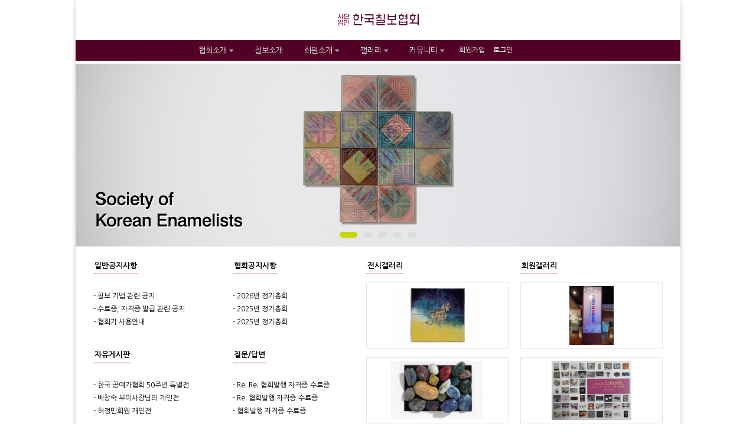

--- FILE ---
content_type: text/html; charset=utf-8
request_url: http://www.koreaenameling.com/
body_size: 5044
content:
<!doctype html>
<html lang="ko">
<head>
<meta charset="utf-8">
<meta http-equiv="imagetoolbar" content="no">
<meta http-equiv="X-UA-Compatible" content="IE=10,chrome=1">
<!--파비콘 출력 태그--><link rel="shortcut icon" href="/eyoom/theme/pc_basic2/image/favi.ico">
<head>
<meta name="description" content="협회 및 칠보공예 소개, 행사소식, 입회자격 안내, 작품갤러리 수록">
<meta property="og:type" content="website">
<meta property="og:title" content="사단법인 한국칠보협회">
<meta property="og:description" content="협회 및 칠보공예 소개, 행사소식, 입회자격 안내, 작품갤러리 수록">
<meta property="og:image" content="http://koreaenameling.com/">
<meta property="og:url" content="http://koreaenameling.com/">
<meta name="viewport" content="width=device-width">
</head>
<title>사단법인 한국칠보협회</title>
<link rel="stylesheet" href="http://www.koreaenameling.com/css/default.css">
<link rel="stylesheet" href="/eyoom/theme/pc_basic2/plugins/font-awesome/css/font-awesome.min.css" type="text/css" media="screen">
<link rel="stylesheet" href="/eyoom/theme/pc_basic2/plugins/eyoom-form/css/eyoom-form.min.css" type="text/css" media="screen">
<link rel="stylesheet" href="/eyoom/theme/pc_basic2/plugins/owl.carousel/owl-carousel/owl.carousel.css" type="text/css" media="screen">
<link rel="stylesheet" href="/eyoom/theme/pc_basic2/css/common.css" type="text/css" media="screen">
<link rel="stylesheet" href="/eyoom/theme/pc_basic2/css/style.css" type="text/css" media="screen">
<link rel="stylesheet" href="/eyoom/theme/pc_basic2/css/custom.css" type="text/css" media="screen">
<!--[if lte IE 8]>
<script src="http://www.koreaenameling.com/js/html5.js"></script>
<![endif]-->
<script>
// 자바스크립트에서 사용하는 전역변수 선언
var g5_url       = "http://www.koreaenameling.com";
var g5_bbs_url   = "http://www.koreaenameling.com/bbs";
var g5_is_member = "";
var g5_is_admin  = "";
var g5_is_mobile = "";
var g5_bo_table  = "";
var g5_sca       = "";
var g5_editor    = "";
var g5_cookie_domain = "";
</script>
<script src="http://www.koreaenameling.com/js/jquery-1.8.3.min.js"></script>
<script src="http://www.koreaenameling.com/js/jquery.menu.js"></script>
<script src="http://www.koreaenameling.com/js/common.js"></script>
<script src="http://www.koreaenameling.com/js/wrest.js"></script>

</head>
	
<body oncontextmenu="return false" onselectstart="return false" onselectstart="return false">
<!--	<body>-->
<div id="hd_pop">
<h2>팝업레이어 알림</h2>
<span class="sound_only">팝업레이어 알림이 없습니다.</span>
</div>
<style>
.hd_pops {border:2px solid #7a234b;-webkit-box-shadow:0 4px 9px rgba(0, 0, 0, .3);box-shadow:0 4px 9px rgba(0, 0, 0, .3); border-radius: 5px}
.hd_pops_footer {background:#7a234b;padding: 5px 0;color: #fff;text-align: right;}
.hd_pops_footer button {margin-right: 5px;padding: 5px 10px;border: 0;background: #7a234b;color: #fff;border-radius: 5px;}
</style>
<script>
$(function() {
$(".hd_pops_reject").click(function() {
var id = $(this).attr('class').split(' ');
var ck_name = id[1];
var exp_time = parseInt(id[2]);
$("#"+id[1]).css("display", "none");
set_cookie(ck_name, 1, exp_time, g5_cookie_domain);
});
$('.hd_pops_close').click(function() {
var idb = $(this).attr('class').split(' ');
$('#'+idb[1]).css('display','none');
});
$("#hd").css("z-index", 1000);
});
</script><div class="wrapper">
<div class="boxed-layout container">
<header class="header">
<div class="container" >
<div class="logo t-center">
<a class="navbar-brand" href="http://www.koreaenameling.com"><img src="/eyoom/theme/pc_basic2/image/logo-center.png" class="img-responsive" alt="사단법인 한국칠보협회 LOGO"></a>
</div>
<div style="float:left; width:1024px; height:20px;"></div>
<div class="eb-navbar nav-background-light navbar-fixed">
<nav class="eb-nav nav1 eb-mega-menu">
<div class="container" style="float:right; width:1024px; background-color:#520026">
<div class="eb-default-nav" >
<ul>
<li class="">
<a href="/page/?pid=intro1" target="_self">
협회소개 <i class="fa fa-caret-down"></i>		                        </a>
<ul>
<li class="">
<a href="/page/?pid=intro1" target="_self">협회소개</a>
</li>
<li class="">
<a href="/page/?pid=intro2" target="_self">협회연혁</a>
</li>
<li class="">
<a href="/page/?pid=intro3" target="_self">협회정관</a>
</li>
<li class="">
<a href="/page/?pid=intro4" target="_self">역대회장단</a>
</li>
<li class="">
<a href="/page/?pid=intro5" target="_self">운영위원단</a>
</li>
<li class="">
<a href="/page/?pid=intro6" target="_self">분과 조직도</a>
</li>
</ul>
</li>
<li class="">
<a href="/page/?pid=enamel1" target="_self">
칠보소개		                        </a>
</li>
<li class="">
<a href="/page/?pid=member1" target="_self">
회원소개 <i class="fa fa-caret-down"></i>		                        </a>
<ul>
<li class="">
<a href="/page/?pid=member1" target="_self">회원자격</a>
</li>
<li class="">
<a href="/bbs/board.php?bo_table=member2" target="_self">회원명단</a>
</li>
</ul>
</li>
<li class="">
<a href="/bbs/board.php?bo_table=gallery4" target="_self">
갤러리 <i class="fa fa-caret-down"></i>		                        </a>
<ul>
<li class="">
<a href="/bbs/board.php?bo_table=gallery5" target="_self">41회~현재</a>
</li>
<li class="">
<a href="/bbs/board.php?bo_table=gallery4" target="_self">31회~40회</a>
</li>
<li class="">
<a href="/bbs/board.php?bo_table=gallery3" target="_self">21회~30회</a>
</li>
<li class="">
<a href="/bbs/board.php?bo_table=gallery2" target="_self">11회~20회</a>
</li>
<li class="">
<a href="/bbs/board.php?bo_table=gallery1" target="_self">창립전~10회</a>
</li>
</ul>
</li>
<li class="">
<a href="/bbs/board.php?bo_table=community1" target="_self">
커뮤니티 <i class="fa fa-caret-down"></i>		                        </a>
<ul>
<li class="">
<a href="/bbs/board.php?bo_table=community0" target="_self">협회공지사항</a>
</li>
<li class="">
<a href="/bbs/board.php?bo_table=community1" target="_self">일반공지사항</a>
</li>
<li class="">
<a href="/bbs/board.php?bo_table=community2" target="_self">자유게시판</a>
</li>
<li class="">
<a href="/bbs/board.php?bo_table=community3" target="_self">질문/답변</a>
</li>
<li class="">
<a href="/bbs/board.php?bo_table=community4" target="_self">회원갤러리</a>
</li>
<li class="">
<a href="/bbs/board.php?bo_table=community5" target="_self">협회소식지</a>
</li>
</ul>
</li>
<li id="outlogin" style="padding:0 5px"><a href="http://www.koreaenameling.com/bbs/register.php">
<span style="color:#fff">회원가입</span>
</a></li>
<li id="outlogin" style="padding:0 5px"><a href="http://www.koreaenameling.com/bbs/login.php">
<span style="color:#fff">로그인</span>
</a></li>
</ul>
<div class="clear"></div>
</div>
</div>
</nav>
</div>
<div class="clear"></div>
</div>
</header>
<div class="header-slider">
<div id="owl-header-slider" class="owl-carousel owl-theme">
<div class="item header-slider-bg">
<img src="/eyoom/theme/pc_basic2/image/header_slider/001.png" class="img-responsive">
<div class="container">
</div>
</div>
<div class="item header-slider-bg">
<img src="/eyoom/theme/pc_basic2/image/header_slider/002.png" class="img-responsive">
<div class="container">
</div>
</div>
<div class="item header-slider-bg">
<img src="/eyoom/theme/pc_basic2/image/header_slider/003.png" class="img-responsive">
<div class="container">
</div>
</div>
<div class="item header-slider-bg">
<img src="/eyoom/theme/pc_basic2/image/header_slider/004.png" class="img-responsive">
<div class="container">
</div>
</div>
<div class="item header-slider-bg">
<img src="/eyoom/theme/pc_basic2/image/header_slider/005.png" class="img-responsive">
<div class="container">
</div>
</div>
</div>
</div>
<div class="ebp-body">
<div class="container">
<div id="main-content" class="content" style="padding-bottom:0px">
<div class="margin-bottom-20">
<div class="left" style="width:21.5%; margin-right:2%; margin-left:2%; display:inline-block">
<div class="left" style="margin-bottom:20px; width:100%;">
<div class="headline" style="border:0px">
<h6><a href='http://www.koreaenameling.com/bbs/board.php?bo_table=community1'>일반공지사항</a></h6>
</div>
<div class="basic-latest">
<ul class="list-unstyled">
<li>
<a href="http://www.koreaenameling.com/bbs/board.php?bo_table=community1&amp;wr_id=101">
<div class="basic-subj">
- 칠보 기법 관련 공지</div>
</a>
</li>
<li>
<a href="http://www.koreaenameling.com/bbs/board.php?bo_table=community1&amp;wr_id=100">
<div class="basic-subj">
- 수료증, 자격증 발급 관련 공지</div>
</a>
</li>
<li>
<a href="http://www.koreaenameling.com/bbs/board.php?bo_table=community1&amp;wr_id=96">
<div class="basic-subj">
- 협회기 사용안내</div>
</a>
</li>
</ul>
</div>
<style>
.basic-latest {position:relative;overflow:hidden;border:0px solid #e5e5e5;padding:12px 15px 12px 0;min-height:66px}
.basic-latest ul {margin-bottom:0}
.basic-latest li {position:relative;overflow:hidden;padding:2px 0;font-size:12px}
.basic-latest .basic-subj {position:relative;width:100%;padding-right:0;padding-left:0;display:block;text-overflow:ellipsis;white-space:nowrap;word-wrap:normal;overflow:hidden;float:left}
.basic-latest .basic-comment {display: inline-block;min-width:35px;padding:0px 3px;font-size:10px;font-weight:300;line-height:13px;color:#fff;text-align:center;white-space:nowrap;vertical-align:baseline;background-color:#74747a}
.basic-latest .basic-time {position:relative;overflow:hidden;width:30%;font-size:12px;text-align:right;color:#555;float:right}
.basic-latest .basic-time .i-color {color:#bbb}
.basic-latest .basic-member {position:relative;overflow:hidden;display:inline-block;width:30%;float:right}
.basic-latest .basic-photo img {width:17px;height:17px;margin-left:7px;float:right}
.basic-latest .basic-photo .basic-user-icon {width:17px;height:17px;font-size:11px;line-height:17px;text-align:center;background:#84848a;color:#fff;margin-left:7px;float:right}
.basic-latest .basic-nick {font-size:12px;color:#888;display:block;text-overflow:ellipsis;white-space:nowrap;word-wrap:normal;overflow:hidden;float:right}
.basic-latest a:hover .basic-subj {text-decoration:underline}
.basic-latest a:hover .basic-nick {color:#000}
.basic-latest a:hover .basic-time i {color:#e64938}
</style></div>
<div class="left" style="width:100%">
<div class="headline" style="border:0px">
<h6><a href='http://www.koreaenameling.com/bbs/board.php?bo_table=community2'>자유게시판</a></h6>
</div>
<div class="basic-latest">
<ul class="list-unstyled">
<li>
<a href="http://www.koreaenameling.com/bbs/board.php?bo_table=community2&amp;wr_id=182">
<div class="basic-subj">
- 한국 공예가협회 50주년 특별전</div>
</a>
</li>
<li>
<a href="http://www.koreaenameling.com/bbs/board.php?bo_table=community2&amp;wr_id=181">
<div class="basic-subj">
- 배창숙 부이사장님의 개인전</div>
</a>
</li>
<li>
<a href="http://www.koreaenameling.com/bbs/board.php?bo_table=community2&amp;wr_id=180">
<div class="basic-subj">
- 허정민회원 개인전</div>
</a>
</li>
</ul>
</div>
<style>
.basic-latest {position:relative;overflow:hidden;border:0px solid #e5e5e5;padding:12px 15px 12px 0;min-height:66px}
.basic-latest ul {margin-bottom:0}
.basic-latest li {position:relative;overflow:hidden;padding:2px 0;font-size:12px}
.basic-latest .basic-subj {position:relative;width:100%;padding-right:0;padding-left:0;display:block;text-overflow:ellipsis;white-space:nowrap;word-wrap:normal;overflow:hidden;float:left}
.basic-latest .basic-comment {display: inline-block;min-width:35px;padding:0px 3px;font-size:10px;font-weight:300;line-height:13px;color:#fff;text-align:center;white-space:nowrap;vertical-align:baseline;background-color:#74747a}
.basic-latest .basic-time {position:relative;overflow:hidden;width:30%;font-size:12px;text-align:right;color:#555;float:right}
.basic-latest .basic-time .i-color {color:#bbb}
.basic-latest .basic-member {position:relative;overflow:hidden;display:inline-block;width:30%;float:right}
.basic-latest .basic-photo img {width:17px;height:17px;margin-left:7px;float:right}
.basic-latest .basic-photo .basic-user-icon {width:17px;height:17px;font-size:11px;line-height:17px;text-align:center;background:#84848a;color:#fff;margin-left:7px;float:right}
.basic-latest .basic-nick {font-size:12px;color:#888;display:block;text-overflow:ellipsis;white-space:nowrap;word-wrap:normal;overflow:hidden;float:right}
.basic-latest a:hover .basic-subj {text-decoration:underline}
.basic-latest a:hover .basic-nick {color:#000}
.basic-latest a:hover .basic-time i {color:#e64938}
</style></div>
</div>
<div class="left" style="width:21.5%; margin-right:1%; display:inline-block">
<div class="left" style="margin-bottom:20px; width:100%;">
<div class="headline" style="border:0px">
<h6><a href='http://www.koreaenameling.com/bbs/board.php?bo_table=community0'>협회공지사항</a></h6>
</div>
<div class="basic-latest">
<ul class="list-unstyled">
<li>
<a href="http://www.koreaenameling.com/bbs/board.php?bo_table=community0&amp;wr_id=81">
<div class="basic-subj">
- 2026년 정기총회</div>
</a>
</li>
<li>
<a href="http://www.koreaenameling.com/bbs/board.php?bo_table=community0&amp;wr_id=80">
<div class="basic-subj">
- 2025년 정기총회</div>
</a>
</li>
<li>
<a href="http://www.koreaenameling.com/bbs/board.php?bo_table=community0&amp;wr_id=79">
<div class="basic-subj">
- 2025년 정기총회</div>
</a>
</li>
</ul>
</div>
<style>
.basic-latest {position:relative;overflow:hidden;border:0px solid #e5e5e5;padding:12px 15px 12px 0;min-height:66px}
.basic-latest ul {margin-bottom:0}
.basic-latest li {position:relative;overflow:hidden;padding:2px 0;font-size:12px}
.basic-latest .basic-subj {position:relative;width:100%;padding-right:0;padding-left:0;display:block;text-overflow:ellipsis;white-space:nowrap;word-wrap:normal;overflow:hidden;float:left}
.basic-latest .basic-comment {display: inline-block;min-width:35px;padding:0px 3px;font-size:10px;font-weight:300;line-height:13px;color:#fff;text-align:center;white-space:nowrap;vertical-align:baseline;background-color:#74747a}
.basic-latest .basic-time {position:relative;overflow:hidden;width:30%;font-size:12px;text-align:right;color:#555;float:right}
.basic-latest .basic-time .i-color {color:#bbb}
.basic-latest .basic-member {position:relative;overflow:hidden;display:inline-block;width:30%;float:right}
.basic-latest .basic-photo img {width:17px;height:17px;margin-left:7px;float:right}
.basic-latest .basic-photo .basic-user-icon {width:17px;height:17px;font-size:11px;line-height:17px;text-align:center;background:#84848a;color:#fff;margin-left:7px;float:right}
.basic-latest .basic-nick {font-size:12px;color:#888;display:block;text-overflow:ellipsis;white-space:nowrap;word-wrap:normal;overflow:hidden;float:right}
.basic-latest a:hover .basic-subj {text-decoration:underline}
.basic-latest a:hover .basic-nick {color:#000}
.basic-latest a:hover .basic-time i {color:#e64938}
</style></div>
<div class="left" style="width:100%">
<div class="headline" style="border:0px">
<h6><a href='http://www.koreaenameling.com/bbs/board.php?bo_table=community3'>질문/답변</a></h6>
</div>
<div class="basic-latest">
<ul class="list-unstyled">
<li>
<a href="http://www.koreaenameling.com/bbs/board.php?bo_table=community3&amp;wr_id=12">
<div class="basic-subj">
- Re: Re: 협회발행 자격증.수료증</div>
</a>
</li>
<li>
<a href="http://www.koreaenameling.com/bbs/board.php?bo_table=community3&amp;wr_id=11">
<div class="basic-subj">
- Re: 협회발행 자격증.수료증</div>
</a>
</li>
<li>
<a href="http://www.koreaenameling.com/bbs/board.php?bo_table=community3&amp;wr_id=10">
<div class="basic-subj">
- 협회발행 자격증.수료증</div>
</a>
</li>
</ul>
</div>
<style>
.basic-latest {position:relative;overflow:hidden;border:0px solid #e5e5e5;padding:12px 15px 12px 0;min-height:66px}
.basic-latest ul {margin-bottom:0}
.basic-latest li {position:relative;overflow:hidden;padding:2px 0;font-size:12px}
.basic-latest .basic-subj {position:relative;width:100%;padding-right:0;padding-left:0;display:block;text-overflow:ellipsis;white-space:nowrap;word-wrap:normal;overflow:hidden;float:left}
.basic-latest .basic-comment {display: inline-block;min-width:35px;padding:0px 3px;font-size:10px;font-weight:300;line-height:13px;color:#fff;text-align:center;white-space:nowrap;vertical-align:baseline;background-color:#74747a}
.basic-latest .basic-time {position:relative;overflow:hidden;width:30%;font-size:12px;text-align:right;color:#555;float:right}
.basic-latest .basic-time .i-color {color:#bbb}
.basic-latest .basic-member {position:relative;overflow:hidden;display:inline-block;width:30%;float:right}
.basic-latest .basic-photo img {width:17px;height:17px;margin-left:7px;float:right}
.basic-latest .basic-photo .basic-user-icon {width:17px;height:17px;font-size:11px;line-height:17px;text-align:center;background:#84848a;color:#fff;margin-left:7px;float:right}
.basic-latest .basic-nick {font-size:12px;color:#888;display:block;text-overflow:ellipsis;white-space:nowrap;word-wrap:normal;overflow:hidden;float:right}
.basic-latest a:hover .basic-subj {text-decoration:underline}
.basic-latest a:hover .basic-nick {color:#000}
.basic-latest a:hover .basic-time i {color:#e64938}
</style></div>
</div>
<div class="left" style="width:24%; margin-right:2%;">
<div class="headline" style="border:0px">
<h6><a href='http://www.koreaenameling.com/bbs/board.php?bo_table=gallery4'>전시갤러리</a></h6>
</div>
<div class="ebp-gallery">
<ul class="clear">
<li>
<div class="ebp-gallery-img">
<img class="img-ebp-g" src="http://www.koreaenameling.com/data/editor/2310/thumb-8fbdae30b628a0017c340a7e9488e782_1698368438_722_329x0.jpg" alt="">
<h4><a href="http://www.koreaenameling.com/bbs/board.php?bo_table=gallery4&amp;wr_id=796" class="ellipsis">40주년 (90) 손수빈</a></h4>
</div>
</li>
<li>
<div class="ebp-gallery-img">
<img class="img-ebp-g" src="http://www.koreaenameling.com/data/editor/2310/thumb-8fbdae30b628a0017c340a7e9488e782_1698368399_5923_329x0.jpg" alt="">
<h4><a href="http://www.koreaenameling.com/bbs/board.php?bo_table=gallery4&amp;wr_id=795" class="ellipsis">40주년 (89) 신송례</a></h4>
</div>
</li>
</ul>
</div>
<style>
.ebp-gallery{margin-bottom: -10px}
.ebp-gallery ul{width:100%;padding-left:0;}
.ebp-gallery li{width:100%;display:block;box-sizing:border-box;float:left;list-style:none;}/*이미지 가로 출력수는  width으로 수정 - 100에서 가로 출력수를 나눈 값을 넣어줍니다.*/
.ebp-gallery li.clear{width:100%;height:0;margin:0;}
.ebp-gallery-img{height:100px;padding:5px; position:relative; text-align: center; vertical-align: middle; border: 1px solid #E5E5E5; margin-bottom: 15px}/*출력되는 이미지가 어긋난다면 max-height 값을 조정합니다.*/
.ebp-gallery-img a{}
.ebp-gallery-img span.no-image{color:#555;width:100%;height:100px;text-align:center;line-height:100px;display:block;background:#f5f5f5;font-size:1.3em;}
.ebp-gallery-img a img{}
.ebp-gallery-img h4{opacity:0;position:absolute;top:0;left:0;width:100%;height:100%;background:rgba(256,256,256,0.8);-webkit-transition:all 0.3s ease-in-out;-moz-transition:all 0.3s ease-in-out;transition:all 0.3s ease-in-out;box-sizing:border-box;}
.ebp-gallery-img h4 a{font-weight:normal;padding-top:43px;text-indent:10px;font-size:14px;width:100%;display:block;border-bottom:1px solid #333;color:#333;}
.ebp-gallery li:hover .ebp-gallery-img h4{opacity:1;}
.img-ebp-g {width: auto; height: 100%}
</style></div>
<div class="left" style="width:24%; margin-right:1%;">
<div class="headline" style="border:0px">
<h6><a href='http://www.koreaenameling.com/bbs/board.php?bo_table=community4'>회원갤러리</a></h6>
</div>
<div class="ebp-gallery">
<ul class="clear">
<li>
<div class="ebp-gallery-img">
<img class="img-ebp-g" src="http://www.koreaenameling.com/data/file/community4/thumb-3716902402_qOF1aoMT_8fea7fabe7e372ffe7da62a42ae3c891d7c49ac6_329x0.jpg" alt="">
<h4><a href="http://www.koreaenameling.com/bbs/board.php?bo_table=community4&amp;wr_id=332" class="ellipsis">제39회한국칠보협회전</a></h4>
</div>
</li>
<li>
<div class="ebp-gallery-img">
<img class="img-ebp-g" src="http://www.koreaenameling.com/data/file/community4/thumb-3716902402_0bIKgaJ8_ddb352028b84914cc50df129c807e5c1958844fb_329x0.jpg" alt="">
<h4><a href="http://www.koreaenameling.com/bbs/board.php?bo_table=community4&amp;wr_id=331" class="ellipsis">제38회 한국칠보협회전</a></h4>
</div>
</li>
</ul>
</div>
<style>
.ebp-gallery{margin-bottom: -10px}
.ebp-gallery ul{width:100%;padding-left:0;}
.ebp-gallery li{width:100%;display:block;box-sizing:border-box;float:left;list-style:none;}/*이미지 가로 출력수는  width으로 수정 - 100에서 가로 출력수를 나눈 값을 넣어줍니다.*/
.ebp-gallery li.clear{width:100%;height:0;margin:0;}
.ebp-gallery-img{height:100px;padding:5px; position:relative; text-align: center; vertical-align: middle; border: 1px solid #E5E5E5; margin-bottom: 15px}/*출력되는 이미지가 어긋난다면 max-height 값을 조정합니다.*/
.ebp-gallery-img a{}
.ebp-gallery-img span.no-image{color:#555;width:100%;height:100px;text-align:center;line-height:100px;display:block;background:#f5f5f5;font-size:1.3em;}
.ebp-gallery-img a img{}
.ebp-gallery-img h4{opacity:0;position:absolute;top:0;left:0;width:100%;height:100%;background:rgba(256,256,256,0.8);-webkit-transition:all 0.3s ease-in-out;-moz-transition:all 0.3s ease-in-out;transition:all 0.3s ease-in-out;box-sizing:border-box;}
.ebp-gallery-img h4 a{font-weight:normal;padding-top:43px;text-indent:10px;font-size:14px;width:100%;display:block;border-bottom:1px solid #333;color:#333;}
.ebp-gallery li:hover .ebp-gallery-img h4{opacity:1;}
.img-ebp-g {width: auto; height: 100%}
</style></div>
<div class="clear"></div>
</div>
<div style="padding:12px; background:#f0f3f6; ">
<a href="http://www.mcst.go.kr/"><img style="padding:0 76px" src="/eyoom/theme/pc_basic2/image/footer-logo1.png"></a>
<a href="https://www.kcdf.kr/"><img style="padding:0 76px" src="/eyoom/theme/pc_basic2/image/footer-logo2.png"></a>
<a href="http://www.enamelistsociety.org/"><img style="padding:0 76px" src="/eyoom/theme/pc_basic2/image/footer-logo3.png"></a>
</div></div><!--//end content-->
<div class="clear"></div>
</div><!--//end container-->
</div><!--//end eb-body-->
<footer class="footer footer-light">
<!--<div class="container" style="padding:21px 0">
<a href="http://www.mcst.go.kr/"><img style="padding:0 4.3%" src="/eyoom/theme/pc_basic2/image/footer-logo1.png"></a>
<a href="https://www.kcdf.kr/"><img style="padding:0 4.3%" src="/eyoom/theme/pc_basic2/image/footer-logo2.png"></a>
<a href="http://www.enamelistsociety.org/"><img style="padding:0 4.3%" src="/eyoom/theme/pc_basic2/image/footer-logo3.png"></a>
</div>-->
</footer>
<div class="copyright copyright-light">
<div class="container">
<p class="t-center">Copyright. &copy; 사단법인 한국칠보협회. All Rights Reserved.</p>
<a href="http://www.koreaenameling.com/index.php?device=mobile" class="eb-mobile-btn"><span class="label label-light">모바일버전</span></a>
</div>
</div>
</div><!--//end wide-layout or boxed-layout-->
</div><!--//end wrapper-->
<script type="text/javascript" src="/eyoom/theme/pc_basic2/js/jquery-migrate-1.2.1.min.js"></script>
<script type="text/javascript" src="/eyoom/theme/pc_basic2/js/bootstrap.min.js"></script>
<script type="text/javascript" src="/eyoom/theme/pc_basic2/js/jquery.sidebar.min.js"></script>
<script type="text/javascript" src="/eyoom/theme/pc_basic2/js/back-to-top.js"></script>
<script type="text/javascript" src="/eyoom/theme/pc_basic2/plugins/eyoom-form/plugins/jquery-ui/jquery-ui.min.js"></script>
<script type="text/javascript" src="/eyoom/theme/pc_basic2/plugins/eyoom-form/plugins/jquery-form/jquery.form.min.js"></script>
<script type="text/javascript" src="/eyoom/theme/pc_basic2/plugins/owl.carousel/owl-carousel/owl.carousel.min.js"></script>
<script type="text/javascript" src="/eyoom/theme/pc_basic2/js/jquery.bootstrap-hover-dropdown.min.js"></script>
<script type="text/javascript" src="/eyoom/theme/pc_basic2/js/jquery.sticky.min.js"></script>
<script type="text/javascript" src="/eyoom/theme/pc_basic2/js/app.js"></script>
<script>
jQuery(document).ready(function() {
App.init();
App.initNavfix();
App.initTooltip();
});
</script>
<!--[if lt IE 9]>
<script src="/eyoom/theme/pc_basic2/js/respond.js"></script>
<script src="/eyoom/theme/pc_basic2/js/html5shiv.js"></script>
<script src="/eyoom/theme/pc_basic2/plugins/eyoom-form/js/eyoom-form-ie8.js"></script>
<![endif]-->
<script>
$(function(){
$("#follow button").click(function(){
var action = $(this).attr('value');
var target = $(this).attr('name');
var url = "http://www.koreaenameling.com/eyoom/core/mypage/following.ajax.php";
$.post(url, {'action':action,'user':target}, function(data) {
if(data.result == 'yes') {
var botton = $("."+target);
if(action == 'following') {
botton.removeClass('btn-e-red');
botton.addClass('btn-e-dark');
botton.attr('title','친구관계를 해제합니다.');
botton.html('<i class="fa fa-times"></i> unfollow');
botton.attr('value','unfollow');
}
if(action == 'unfollow') {
botton.removeClass('btn-e-dark');
botton.addClass('btn-e-red');
botton.attr('title','친구관계를 신청합니다.');
botton.html('<i class="fa fa-check"></i> following');
botton.attr('value','following');
}
} else if(data.result == 'no'){
alert('소셜기능을 Off 시켜놓은 회원입니다.');
}
},"json");
});
});
</script>
<!-- ie6,7에서 사이드뷰가 게시판 목록에서 아래 사이드뷰에 가려지는 현상 수정 -->
<!--[if lte IE 7]>
<script>
$(function() {
var $sv_use = $(".sv_use");
var count = $sv_use.length;
$sv_use.each(function() {
$(this).css("z-index", count);
$(this).css("position", "relative");
count = count - 1;
});
});
</script>
<![endif]-->
</body>
</html>


--- FILE ---
content_type: text/css
request_url: http://www.koreaenameling.com/eyoom/theme/pc_basic2/css/common.css
body_size: 9660
content:
/*--------------------------------------
	eyoom (이윰빌더)
--------------------------------------*/
@import url(http://fonts.googleapis.com/earlyaccess/nanumgothic.css);
/* Reset Styles */
body {color:#35353A;font-size:12px;line-height:1.5}
body,p,h1,h2,h3,h4,h5,h6,ul,ol,li,dl,dt,dd,table,th,td,form,fieldset,legend,input,textarea,button,select {margin:0;padding:0;font-family:"Nanum Gothic",Dotum,Arial,Verdana,sans-serif}
header,footer,section,article,aside,nav {display:block}
button,input[type=submit],input[type=reset],input[type=button],label {cursor:pointer}
a,input,textarea,button {text-decoration:none;transition:color .2s,border-color .2s,background .2s;-webkit-transition:color .2s,border-color .2s,background .2s}
a:hover,a:active,a:focus {outline:0 !important;text-decoration:none;}
a:hover {color:#a81358}
img,fieldset,iframe {border:0}
img {max-width:100%;height:auto}
address {font-style:normal}
table {width:100%;border-collapse:collapse}
ol {-moz-padding-start:30px;-webkit-padding-start:30px;-o-padding-start:30px;padding-start:30px;padding-left:30px}
ul {-moz-padding-start:30px;-webkit-padding-start:30px;-o-padding-start:30px;padding-start:30px;padding-left:30px}
.clear {display:block;position:relative;clear:both}
.clear:after {content:"";display:block;clear:both}
.clearfix {display:block;position:relative;clear:both}
.clearfix:after {content:"";display:block;clear:both}
.left {float:left}
.right {float:right}
.pull-left {float:left}
.pull-right {float:right}
.show {display:block}
.hide {display:none}
.blind,legend {display:block;overflow:hidden;position:absolute;top:-1000em;left:0}
.over-h {overflow:hidden}
.ellipsis {display:block;overflow:hidden;white-space:nowrap;word-wrap:normal;text-overflow:ellipsis;-o-text-overflow:ellipsis}
.t-left {text-align:left}
.t-right {text-align:right}
.t-center {text-align:center}
.text-left {text-align:left}
.text-right {text-align:right}
.text-center {text-align:center}
.margin-auto {margin:0 auto}
.list-inline {list-style:none}
.list-inline>li {display:inline-block;padding-right:5px;padding-left:5px}
.list-unstyled {list-style:none;padding:0;margin:0}
.img-responsive {display:block;width:100% \9;max-width:100%;height:auto}
.cursor-pointer {cursor:pointer}
.display-block {display:block}
.display-inline-block {display:inline-block}

/* Headings */
h1 {font-size:26px}
h2 {font-size:23px}
h3 {font-size:20px}
h4 {font-size:17px}
h5 {font-size:15px}
h6 {font-size:13px}
h1,h2,h3,h4,h5,h6 {color:#35353A}

/* Heading Options */
.heading {text-align:center}
.heading h2,.heading h4 {padding:0 12px;position:relative;display:inline-block;line-height:34px !important}
.heading h2:before,.heading h2:after,.heading h4:before,.heading h4:after {content:"";width:50%;position:absolute;border-width:1px;border-color:#ddd}
.heading h2:before, .heading h4:before {right:100%}
.heading h2:after, .heading h4:after {left:100%}
@media (max-width: 768px) {
	.heading h2:before,.heading h2:after,.heading h4:before,.heading h4:after {width:50%}
}
.heading-e1 h2:before,.heading-e1 h2:after {top:16px;border-bottom-style:solid}
.heading-e1 h4:before,.heading-e1 h4:after {top:15px;border-bottom-style:solid}
.heading-e2 h2:before,.heading-e2 h2:after {top:16px;border-bottom-style:dotted}
.heading-e2 h4:before,.heading-e2 h4:after {top:15px;border-bottom-style:dotted}

/* Spaces */
.clear-line {height:1px;border-top:1px dotted #ddd;margin:10px 0;clear:both}
.no-top-space {margin-top:0;padding-top:0}
.no-bottom-space {margin-bottom:0;padding-bottom: 0}
.margin-left-5 {margin-left:5px}
.margin-left-10 {margin-left:10px}
.margin-left-15 {margin-left:15px}
.margin-left-20 {margin-left:20px}
.margin-right-5 {margin-right:5px}
.margin-right-10 {margin-right:10px}
.margin-right-15 {margin-right:15px}
.margin-right-20 {margin-right:20px}
.margin-top-5,.margin-top-10,.margin-top-15,.margin-top-20,.margin-top-25,.margin-top-30,.margin-top-35,.margin-top-40,.margin-top-45,.margin-top-50 {clear:both}
.margin-top-5 {margin-top:5px}
.margin-top-10 {margin-top:10px}
.margin-top-15 {margin-top:15px}
.margin-top-20 {margin-top:20px}
.margin-top-25 {margin-top:25px}
.margin-top-30 {margin-top:30px}
.margin-top-35 {margin-top:35px}
.margin-top-40 {margin-top:40px}
.margin-top-45 {margin-top:45px}
.margin-top-50 {margin-top:50px}
.margin-bottom-5,.margin-bottom-10,.margin-bottom-15,.margin-bottom-20,.margin-bottom-25,.margin-bottom-30,.margin-bottom-35,.margin-bottom-40,.margin-bottom-45,.margin-bottom-50 {clear:both}
.margin-bottom-5 {margin-bottom:5px}
.margin-bottom-10 {margin-bottom:10px}
.margin-bottom-15 {margin-bottom:15px}
.margin-bottom-20 {margin-bottom:20px}
.margin-bottom-25 {margin-bottom:25px}
.margin-bottom-30 {margin-bottom:30px}
.margin-bottom-35 {margin-bottom:35px}
.margin-bottom-40 {margin-bottom:40px}
.margin-bottom-45 {margin-bottom:45px}
.margin-bottom-50 {margin-bottom:50px}
.margin-bottom-55 {margin-bottom:55px}
.margin-bottom-60 {margin-bottom:60px}
.padding-all-5 {padding:5px}
.padding-all-10 {padding:10px}
.padding-all-15 {padding:15px}
.padding-all-20 {padding:20px}
.padding-all-25 {padding:25px}
.padding-all-30 {padding:30px}

/* Width */
.width-10 {width:10%}
.width-20 {width:20%}
.width-30 {width:30%}
.width-40 {width:40%}
.width-50 {width:50%}
.width-60 {width:60%}
.width-70 {width:70%}
.width-80 {width:80%}
.width-90 {width:90%}
.width-100 {width:100%}
.width-half-main {width:49%}
.width-half-main-px {width:360px}

/* Text Colors */
.color-white {color:#fff !important}
.color-black {color:#000}
.color-grey {color:#888}
.color-dark {color:#55555A}
.color-red {color:#a81358}
.color-green {color:#88BA00}
.color-yellow {color:#FF9500}
.color-blue {color:#007AFF}
.color-dark-blue {color:#0056FF}
.color-purple {color:#855AED}
.color-brown {color:#B57F45}
.color-orange {color:#FF5500}
.color-sea {color:#4A98FC}
.color-aqua {color:#00E8DD}
.color-light-grey {color:#aaa}
.color-light-green {color:#7DFF63}
.color-light {color:#fff}
.color-green2 {color:#b2cf11}

/* Background Colors */
.bg-color-dark,.bg-color-sea,.bg-color-red,.bg-color-aqua,.bg-color-blue,.bg-color-grey,.bg-color-green,.bg-color-brown,.bg-color-orange,.bg-color-green1,.bg-color-purple,.bg-color-dark-blue,.bg-color-light-grey,.bg-color-light-green {color:#fff}
.bg-color-dark {background-color:#55555A !important}
.bg-color-red {background-color:#a81358 !important}
.bg-color-blue {background-color:#007AFF !important}
.bg-color-grey {background-color:#95959A !important}
.bg-color-green {background-color:#88BA00 !important}
.bg-color-brown {background-color:#B57F45 !important}
.bg-color-orange {background-color:#FF5500 !important}
.bg-color-aqua {background-color:#00E8DD !important}
.bg-color-sea {background-color:#4A98FC !important}
.bg-color-purple {background-color:#855AED !important}
.bg-color-dark-blue {background-color:#0056FF !important}
.bg-color-light-grey {background-color:#BABABB !important}
.bg-color-light-grey2 {background-color:#f8f8f8 !important}
.bg-color-light-green {background-color:#7DFF63 !important}
.bg-color-white {background-color:#fff !important;color:#55555A}
.rgba-red {background-color:rgba(231,76,60,0.8)}
.rgba-blue {background-color:rgba(52,152,219,0.8)}
.rgba-aqua {background-color:rgba(39,215,231,0.8)}
.rgba-yellow {background-color:rgba(241,196,15,0.8)}
.rgba-default {background-color:rgba(114,192,44,0.8)}
.rgba-purple {background-color:rgba(155,107,204,0.8)}

/* Font Size */
.font-size-10 {font-size:10px}
.font-size-11 {font-size:11px}
.font-size-12 {font-size:12px}
.font-size-13 {font-size:13px}
.font-size-14 {font-size:14px}
.font-size-15 {font-size:15px}
.font-size-16 {font-size:16px}
.font-size-17 {font-size:17px}
.font-size-18 {font-size:18px}
.font-size-19 {font-size:19px}
.font-size-20 {font-size:20px}

/* Font Weight */
.font-bold {font-weight:bold;letter-spacing:-1px}

/* Headline */
.headline {display:block;margin:0 0 15px;border-bottom:1px dotted #ddd}
.headline h1,.headline h2,.headline h3,.headline h4,.headline h5,.headline h6 {margin:-1px 0 -1px;padding:4px 2px;display:inline-block;border-bottom:1px solid #a81358;}

/* Labels */
span.label {display:inline;line-height: 1;color:#fff;text-align:center;white-space:nowrap;vertical-align:baseline;font-size:11px;font-weight:300;padding:2px 6px}
span.label-e {background: #a81358}

/* Badges */
span.badge {display:inline;line-height: 1;color:#fff;text-align:center;white-space:nowrap;vertical-align:baseline;font-size:11px;font-weight:300;padding:2px 6px}
span.badge-e {background:#a81358}

/* Labels & Badges Colors */
span.label-e,span.badge-e {background:#a81358}
span.label-blue,span.badge-blue {background:#007AFF}
span.label-red,span.badge-red {background:#a81358}
span.label-green,span.badge-green {background:#88BA00}
span.label-sea,span.badge-sea {background:#4A98FC}
span.label-orange,span.badge-orange {background:#FF5500}
span.label-yellow,span.badge-yellow {background:#FF9500}
span.label-purple,span.badge-purple {background:#855AED}
span.label-aqua,span.badge-aqua {background:#00E8DD}
span.label-brown,span.badge-brown {background:#B57F45}
span.label-dark-blue,span.badge-dark-blue {background:#0056FF}
span.label-light-green,span.badge-light-green {background:#7DFF63}
span.label-light,span.badge-light {color:#55555A;background:#eee}
span.label-dark,span.badge-dark {background:#55555A}

/* Rounded and Circle Classes */
.rounded {border-radius:4px !important}
.rounded-x {border-radius:50% !important}
.rounded-2x {border-radius:10px !important}
.rounded-3x {border-radius:15px !important}
.rounded-4x {border-radius:20px !important}

/* Background Color */
.bg-color-white {background:#fff !important}
.bg-color-dark {background:#54545a !important}
.bg-color-light {background:#d5d5d5 !important}
.bg-color-light2 {background:#fafafa !important}

/* Table */
.eb-table {border-collapse:collapse;border-spacing:0;width:100%;margin-bottom:15px}
* + .eb-table {margin-top: 15px}
.eb-table thead {border-top:1px solid #ddd;background:#f8f8f8}
.eb-table th {padding:8px 8px;text-align:left;font-weight:500;border-bottom:1px solid #e5e5e5}
.eb-table td {padding:7px 8px;vertical-align:middle ;border-bottom:1px solid #e5e5e5}
.eb-table thead th {vertical-align:middle !important}
.eb-table caption,.eb-table tfoot {font-size:12px}
.eb-table caption {text-align:left;color:#999}
.eb-table tbody tr.eb-active {background:#eee}
.eb-table-middle,.eb-table-middle td {vertical-align:middle !important}
.eb-table-striped tbody tr:nth-of-type(odd) {background:#f5f5f5}
.eb-table-condensed td {padding:4px 8px}
.eb-table-hover tbody tr:hover {background:#fafafa}
.eb-table-bordered th,.ebtable-bordered td {border:1px solid #e5e5e5 !important}
.eb-table-bordered {border:1px solid #e5e5e5}
.eb-table-bordered > thead > tr > th,.eb-table-bordered > tbody > tr > th,.eb-table-bordered > tfoot > tr > th,.eb-table-bordered > thead > tr > td,.eb-table-bordered > tbody > tr > td,.eb-table-bordered > tfoot > tr > td {border:1px solid #e5e5e5}

/* Button Styles */
.eb-button::-moz-focus-inner {border:0;padding:0}
.eb-button {-webkit-appearance:none;margin:0;border:none;overflow:visible;font:inherit;color:#333;text-transform:none;display:inline-block;-moz-box-sizing:border-box;box-sizing:border-box;padding:3 12px;background:#eee;vertical-align:middle;font-size:12px;text-decoration:none;text-align:center}
.eb-button:not(:disabled) {cursor:pointer}
.eb-button:hover,.eb-button:focus {background-color:#f5f5f5;color:#333;outline:none;text-decoration:none}
.eb-button:active,.eb-button.eb-active {background-color:#ddd;color:#333}
.eb-button-blue,a.eb-button-blue {background-color:#007AFF;color:#fff !important}
.eb-button-blue:hover,.eb-button-blue:focus,.eb-button-blue:active {background-color:#0061D7;color:#fff}
.eb-button-green,a.eb-button-green {background-color:#88BA00;color:#fff !important}
.eb-button-green:hover,.eb-button-green:focus,.eb-button-green:active {background-color:#679300;color:#fff}
.eb-button-red,a.eb-button-red {background-color:#a81358;color:#fff !important}
.eb-button-red:hover,.eb-button-red:focus,.eb-button-red:active {background-color:#DF2700;color:#fff}
.eb-button-yellow,a.eb-button-yellow {background-color:#FF9500;color:#fff !important}
.eb-button-yellow:hover,.eb-button-yellow:focus,.eb-button-yellow:active {background-color:#E08300;color:#fff}
.eb-button-dark,a.eb-button-dark {background-color:#55555A;color:#fff !important}
.eb-button-dark:hover,.eb-button-dark:focus,.eb-button-dark:active {background-color:#34343A;color:#fff}
.eb-button:disabled {background-color:#f5f5f5;color:#999}
.eb-button-link,.eb-button-link:hover,.eb-button-link:focus,.eb-button-link:active,.eb-button-link:disabled {border-color:transparent;background:none}
.eb-button-link {color:#0077dd}
.eb-button-link:hover,.eb-button-link:focus,.eb-button-link:active,.eb-button-link {color:#005599;text-decoration:underline}
.eb-button-link:disabled {color:#999}
.eb-button-link:focus {outline:1px dotted}
.eb-button-mini {font-size:11px;padding:1px 8px}
.eb-button-small {font-size:12px;padding:2px 10px}
.eb-button-large {font-size:14px;padding:6px 16px}
.eb-button-group {display:inline-block;vertical-align:middle;position:relative;font-size:0.001px;white-space:nowrap}
.eb-button-group > * {display:inline-block}
.eb-button-group .eb-button {vertical-align:top}
.eb-button-dropdown {display:inline-block;vertical-align:middle;position:relative}

.btn {display:inline-block;padding:3px 12px;margin-bottom:0;font-size:12px;line-height:1.42857143;text-align:center;white-space:nowrap;vertical-align:middle;cursor:pointer;-webkit-user-select:none;-moz-user-select:none;-ms-user-select:none;user-select:none;background-image:none;border:1px solid transparent;box-shadow:none}
.btn-default {color:#333;background-color:#fff;border-color:#ccc}
.btn-default:hover {background-color:#f4f4f4;border-color:#aaa}
.btn-e {white-space:nowrap;border:0;color:#fff;font-size:12px;cursor:pointer;font-weight:300;padding:3px 12px;position:relative;background:#a81358;display:inline-block;text-decoration:none}
.btn-e:hover {color:#fff;text-decoration:none;-webkit-transition:all 0.2s ease-in-out;-moz-transition:all 0.2s ease-in-out;-o-transition:all 0.2s ease-in-out;transition:all 0.2s ease-in-out}
.btn-e-sm,a.btn-e-sm {padding:2px 10px}
.btn-e-lg,a.btn-e-lg {font-size:14px;padding:6px 16px}
.btn-e-xs,a.btn-e-xs {font-size:11px;padding:1px 8px}
a.btn-e {/*padding: 4px 13px;*//*vertical-align: middle;*/}
input.btn-e {padding:0 12px;min-height:24px;line-height:24px}
input.btn-e-sm {padding:0 10px;min-height:22px;line-height:22px}
input.btn-e-lg {padding:0 16px;min-height:33px;line-height:33p}
input.btn-e-xs {padding:0 8px;min-height:18px;line-height:18px}
button.btn-e {padding:0 12px;min-height:24px;line-height:24px}
button.btn-e-sm {padding:0 10px;min-height:22px;line-height:22px}
button.btn-e-lg {padding:0 16px;min-height:33px;line-height:33px}
button.btn-e-xs {padding:0 8px;min-height:18px;line-height:18px}
/*Button Groups*/
.input-group {position:relative;display:table;border-collapse:separate;}
.input-group-btn {display:table-cell;width:1%;white-space:nowrap;vertical-align:middle;position:relative;font-size:0}
.input-group-btn>.btn {position:relative}
.input-group-btn:last-child>.btn {margin-left:-1px}
.btn-e-group {padding:5px 12px;height:18px}
.dropdown-menu .divider {margin:5px 0}
.btn-group .dropdown-menu > li > a {padding:3px 13px;font-size:13px}
.btn-group > .btn-e,.btn-group-vertical > .btn-e {float:left;position:relative}
.btn-group > .btn-e:first-child {margin-left:0}

/* Buttons Color */
a.btn-e,a.btn-e:hover,a.btn-e:focus,a.btn-e:active,a.btn-e.active {color:#fff}
.btn-e:hover,.btn-e:focus,.btn-e:active,.btn-e.active,.open .dropdown-toggle.btn-e {background:#DF2700}
.btn-e-split.dropdown-toggle {border-left:solid 1px #DF2700}
.btn-e.btn-e-default {background:#95959A}
.btn-e.btn-e-default:hover,.btn-e.btn-e-default:focus,.btn-e.btn-e-default:active,.btn-e.btn-e-default.active,.open .dropdown-toggle.btn-e.btn-e-default {background:#75757A}
.btn-e.btn-e-split-default.dropdown-toggle {border-left:solid 1px #75757A}
.btn-e.btn-e-red {background:#a81358}
.btn-e.btn-e-red:hover,.btn-e.btn-e-red:focus,.btn-e.btn-e-red:active,.btn-e.btn-e-red.active,.open .dropdown-toggle.btn-e.btn-e-red {background:#DF2700}
.btn-e.btn-e-split-red.dropdown-toggle {border-left:solid 1px #DF2700}
.btn-e.btn-e-blue {background:#007AFF}
.btn-e.btn-e-blue:hover,.btn-e.btn-e-blue:focus,.btn-e.btn-e-blue:active,.btn-e.btn-e-blue.active,.open .dropdown-toggle.btn-e.btn-e-blue {background:#0061D7}
.btn-e.btn-e-split-blue.dropdown-toggle {border-left:solid 1px #0061D7}
.btn-e.btn-e-yellow {background:#FF9500}
.btn-e.btn-e-yellow:hover,.btn-e.btn-e-yellow:focus,.btn-e.btn-e-yellow:active,.btn-e.btn-e-yellow.active,.open .dropdown-toggle.btn-e.btn-e-yellow {background:#E08300}
.btn-e.btn-e-split-yellow.dropdown-toggle {border-left:solid 1px #E08300}
.btn-e.btn-e-green {background:#88BA00}
.btn-e.btn-e-green:hover,.btn-e.btn-e-green:focus,.btn-e.btn-e-green:active,.btn-e.btn-e-green.active,.open .dropdown-toggle.btn-e.btn-e-green {background:#679300}
.btn-e.btn-e-split-green.dropdown-toggle {border-left:solid 1px #679300}
.btn-e.btn-e-orange {background:#FF5500}
.btn-e.btn-e-orange:hover,.btn-e.btn-e-orange:focus,.btn-e.btn-e-orange:active,.btn-e.btn-e-orange.active,.open .dropdown-toggle.btn-e.btn-e-orange {background:#D64600}
.btn-e.btn-e-split-orange.dropdown-toggle {border-left:solid 1px #D64600}
.btn-e.btn-e-purple {background:#855AED}
.btn-e.btn-e-purple:hover,.btn-e.btn-e-purple:focus,.btn-e.btn-e-purple:active,.btn-e.btn-e-purple.active,.open .dropdown-toggle.btn-e.btn-e-purple {background:#7248CF}
.btn-e.btn-e-split-purple.dropdown-toggle {border-left:solid 1px #7248CF}
.btn-e.btn-e-brown {background:#B57F45}
.btn-e.btn-e-brown:hover,.btn-e.btn-e-brown:focus,.btn-e.btn-e-brown:active,.btn-e.btn-e-brown.active,.open .dropdown-toggle.btn-e.btn-e-brown {background:#8D6231}
.btn-e.btn-e-split-brown.dropdown-toggle {border-left:solid 1px #8D6231}
.btn-e.btn-e-sea {background:#4A98FC}
.btn-e.btn-e-sea:hover,.btn-e.btn-e-sea:focus,.btn-e.btn-e-sea:active,.btn-e.btn-e-sea.active,.open .dropdown-toggle.btn-e.btn-e-sea {background:#3778CC}
.btn-e.btn-e-split-sea.dropdown-toggle {border-left:solid 1px #3778CC}
.btn-e.btn-e-aqua {background:#00E8DD}
.btn-e.btn-e-aqua:hover,.btn-e.btn-e-aqua:focus,.btn-e.btn-e-aqua:active,.btn-e.btn-e-aqua.active,.open .dropdown-toggle.btn-e.btn-e-aqua {background:#00B2AB}
.btn-e.btn-e-split-aqua.dropdown-toggle {border-left:solid 1px #00B2AB}
.btn-e.btn-e-dark-blue {background:#0056FF}
.btn-e.btn-e-dark-blue:hover,.btn-e.btn-e-dark-blue:focus,.btn-e.btn-e-dark-blue:active,.btn-e.btn-e-dark-blue.active,.open .dropdown-toggle.btn-e.btn-e-dark-blue {background:#003AC2}
.btn-e.btn-e-split-dark.dropdown-toggle {border-left:solid 1px #003AC2}
.btn-e.btn-e-light-green {background:#7DFF63}
.btn-e.btn-e-light-green:hover,.btn-e.btn-e-light-green:focus,.btn-e.btn-e-light-green:active,.btn-e.btn-e-light-green.active,.open .dropdown-toggle.btn-e.btn-e-light-green {background:#60CE46}
.btn-e.btn-e-split-light-green.dropdown-toggle {border-left:solid 1px #60CE46}
.btn-e.btn-e-dark {background:#55555A}
.btn-e.btn-e-dark:hover,.btn-e.btn-e-dark:focus,.btn-e.btn-e-dark:active,.btn-e.btn-e-dark.active,.open .dropdown-toggle.btn-e.btn-e-dark {background:#35353A}
.btn-e.btn-e-split-dark.dropdown-toggle {border-left:solid 1px #35353A}
.btn-e.btn-e-light-grey {background:#BABABB}
.btn-e.btn-e-light-grey:hover,.btn-e.btn-e-light-grey:focus,.btn-e.btn-e-light-grey:active,.btn-e.btn-e-light-grey.active,.open .dropdown-toggle.btn-e.btn-e-light-grey {background:#95959A}
.btn-e.btn-e-split-light-grey.dropdown-toggle {border-left:solid 1px #95959A}
/*추가*/
.btn-e.btn-e-green2 {background:#b2cf11}
.btn-e.btn-e-green2:hover,.btn-e.btn-e-green2:focus,.btn-e.btn-e-green2:active,.btn-e.btn-e-green2.active,.open .dropdown-toggle.btn-e.btn-e-green2 {background:#93b606}
.btn-e.btn-e-violet {background:#a81358}
.btn-e.btn-e-violet:hover,.btn-e.btn-e-violet:focus,.btn-e.btn-e-violet:active,.btn-e.btn-e-violet.active,.open .dropdown-toggle.btn-e.btn-e-violet {background:#811245}

/* Bordered Buttons */
.btn-e.btn-brd {color:#55555A;font-weight:200;background:none;border:solid 1px transparent;-webkit-transition:all 0.1s ease-in-out;-moz-transition:all 0.1s ease-in-out;-o-transition:all 0.1s ease-in-out;transition:all 0.1s ease-in-out}
.btn-e.btn-brd:hover {background:none;border:solid 1px #eee}
.btn-e.btn-brd:focus {background:none}
.btn-e.btn-brd.btn-brd-hover:hover {color:#fff !important}
.btn-e.btn-brd {border-color:#a81358}
.btn-e.btn-brd:hover {color:#DF2700;border-color:#DF2700}
.btn-e.btn-brd.btn-brd-hover:hover {background:#DF2700}
.btn-e.btn-brd.btn-e-default {border-color:#95959A}
.btn-e.btn-brd.btn-e-default:hover {color:#75757A;border-color:#75757A}
.btn-e.btn-brd.btn-e-default.btn-brd-hover:hover {background:#75757A}
.btn-e.btn-brd.btn-e-red {border-color:#a81358}
.btn-e.btn-brd.btn-e-red:hover {color:#DF2700;border-color:#DF2700}
.btn-e.btn-brd.btn-e-red.btn-brd-hover:hover {background:#DF2700}
.btn-e.btn-brd.btn-e-blue {border-color:#007AFF}
.btn-e.btn-brd.btn-e-blue:hover {color:#0061D7;border-color:#0061D7}
.btn-e.btn-brd.btn-e-blue.btn-brd-hover:hover {background:#0061D7}
.btn-e.btn-brd.btn-e-yellow {border-color:#FF9500}
.btn-e.btn-brd.btn-e-yellow:hover {color:#E08300;border-color:#E08300}
.btn-e.btn-brd.btn-e-yellow.btn-brd-hover:hover {background:#E08300}
.btn-e.btn-brd.btn-e-green {border-color:#88BA00}
.btn-e.btn-brd.btn-e-green:hover {color:#679300;border-color:#679300}
.btn-e.btn-brd.btn-e-green.btn-brd-hover:hover {background:#679300}
.btn-e.btn-brd.btn-e-orange {border-color:#FF5500}
.btn-e.btn-brd.btn-e-orange:hover {color:#D64600;border-color:#D64600}
.btn-e.btn-brd.btn-e-orange.btn-brd-hover:hover {background:#D64600}
.btn-e.btn-brd.btn-e-purple {border-color:#855AED}
.btn-e.btn-brd.btn-e-purple:hover {color:#7248CF;border-color:#7248CF}
.btn-e.btn-brd.btn-e-purple.btn-brd-hover:hover {background:#7248CF}
.btn-e.btn-brd.btn-e-brown {border-color:#B57F45}
.btn-e.btn-brd.btn-e-brown:hover {color:#8D6231;border-color:#8D6231}
.btn-e.btn-brd.btn-e-brown.btn-brd-hover:hover {background:#8D6231}
.btn-e.btn-brd.btn-e-sea {border-color:#4A98FC}
.btn-e.btn-brd.btn-e-sea:hover {color:#3778CC;border-color:#3778CC}
.btn-e.btn-brd.btn-e-sea.btn-brd-hover:hover {background:#3778CC}
.btn-e.btn-brd.btn-e-aqua {border-color:#00E8DD}
.btn-e.btn-brd.btn-e-aqua:hover {color:#00B2AB;border-color:#00B2AB}
.btn-e.btn-brd.btn-e-aqua.btn-brd-hover:hover {background:#00B2AB}
.btn-e.btn-brd.btn-e-dark-blue {border-color:#0056FF}
.btn-e.btn-brd.btn-e-dark-blue:hover {color:#003AC2;border-color:#003AC2}
.btn-e.btn-brd.btn-e-dark-blue.btn-brd-hover:hover {background:#003AC2}
.btn-e.btn-brd.btn-e-light-green {border-color:#7DFF63}
.btn-e.btn-brd.btn-e-light-green:hover {color:#60CE46;border-color:#60CE46}
.btn-e.btn-brd.btn-e-light-green.btn-brd-hover:hover {background:#60CE46}
.btn-e.btn-brd.btn-e-light-grey {border-color:#BABABB}
.btn-e.btn-brd.btn-e-light-grey:hover {color:#95959A;border-color:#95959A}
.btn-e.btn-brd.btn-e-light-grey.btn-brd-hover:hover {background:#95959A}
.btn-e.btn-brd.btn-e-dark {border-color:#55555A}
.btn-e.btn-brd.btn-e-dark:hover {color:#35353A;border-color:#35353A}
.btn-e.btn-brd.btn-e-dark.btn-brd-hover:hover {background:#35353A}
.btn-e.btn-brd.btn-e-light {color:#fff;border-color:#fff}
.btn-e.btn-brd.btn-e-light:hover {border-color:#fff}
.btn-e.btn-brd.btn-e-light.btn-brd-hover:hover {background:#fff;color:#55555A !important}

/* Content Box */
.eb-con-box {padding:10px;background:#fff;border:1px solid #e5e5e5}
.eb-con-box:hover {border:solid 1px #bbb}
.eb-con-box-dark {padding:10px;background:#34343a;color:#fff}
.eb-con-box-dark:hover {background:#45454a}

/* Dropdown */
.caret {display:inline-block;width:0;height:0;margin-left:2px;vertical-align:middle;border-top:4px solid;border-right:4px solid transparent;border-left:4px solid transparent}
.dropdown {position:relative}
.dropdown-toggle:focus {outline:0}
.dropdown-menu {position:absolute;top:100%;left:0;z-index:1000;display:none;float:left;min-width:170px;padding:5px 0;margin:5px 0 0;text-align:left;list-style:none;background-color:#fafafa;-webkit-background-clip:padding-box;background-clip:padding-box;border:1px solid #ddd;border:1px solid rgba(0, 0, 0, .15);-webkit-box-shadow:0 4px 9px rgba(0, 0, 0, .1);box-shadow:0 4px 9px rgba(0, 0, 0, .1)}
.dropdown-menu.pull-right {right:0;left:auto}
.dropdown-menu .divider {height:1px;margin:5px 0;overflow:hidden;background-color:#e5e5e5}
.dropdown-menu > li > a {display:block;padding:5px 10px;clear:both;font-weight:normal;line-height:1.42857143;color:#333;white-space:nowrap}
.dropdown-menu > li > a:hover,.dropdown-menu > li > a:focus {color:#fff;text-decoration:none;background-color:#a81358}
.dropdown-menu > .active > a,.dropdown-menu > .active > a:hover,.dropdown-menu > .active > a:focus {color: #fff;text-decoration:none;background-color:#34343a;outline:0}
.dropdown-menu > .disabled > a,.dropdown-menu > .disabled > a:hover,.dropdown-menu > .disabled > a:focus {color:#777}
.dropdown-menu > .disabled > a:hover,.dropdown-menu > .disabled > a:focus {text-decoration:none;cursor:not-allowed;background-color:transparent;background-image:none;filter:progid:DXImageTransform.Microsoft.gradient(enabled = false)}
.open > .dropdown-menu {display:block}
.open > a {outline:0}
.dropdown-menu-right {right:0;left:auto}
.dropdown-menu-left {right:auto;left:0}
.dropdown-header {display:block;padding:3px 20px;font-size:12px;line-height:1.42857143;color:#777;white-space:nowrap}
.dropdown-backdrop {position:fixed;top:0;right:0;bottom:0;left:0;z-index:990}
.right > .dropdown-menu {right:0;left:auto}
.dropup .caret,.navbar-fixed-bottom .dropdown .caret {content:"";border-top:0;border-bottom:4px solid}
.dropup .dropdown-menu,.navbar-fixed-bottom .dropdown .dropdown-menu {top:auto;bottom:100%;margin-bottom:1px}
.dropdown-extended .dropdown-menu {float:right;left:inherit;right:0px;margin:0;margin-right:9px;border:1px solid #ccc;background-color:#f8f8f8;min-width:160px;max-width:275px;width:275px;z-index:9999}
.dropdown-extended .dropdown-menu:before {position:absolute;top:-7px;right:30px;display:inline-block !important;border-right:7px solid transparent;border-bottom:7px solid #eee;border-left:7px solid transparent;border-bottom-color:#ccc;content:""}
.dropdown-extended .dropdown-menu:after {position: absolute;top:-6px;right:31px;display:inline-block !important;border-right:6px solid transparent;border-bottom:6px solid #f8f8f8;border-left:6px solid transparent;content:""}
.dropdown-extended .dropdown-menu > li.external {display:block;overflow:hidden;padding:10px;letter-spacing:0.5px}
.dropdown-extended .dropdown-menu > li.external > h5 {margin:0;padding:0;float:left;font-size:12px;display:inline-block}
.dropdown-extended .dropdown-menu > li.external > a {display:inline-block;padding:0;background:none;clear:inherit;font-size:12px;font-weight:300;position:absolute;right:10px;border:0;margin-top:-1px}
.dropdown-extended .dropdown-menu > li.external > a:hover {text-decoration: underline;color:#a81358}
.dropdown-extended .dropdown-menu .dropdown-menu-list {padding:0;margin:0;list-style: none;border:1px solid #eee}
.dropdown-extended .dropdown-menu .dropdown-menu-list > li > a {display:block;clear:both;white-space:normal;padding:8px 0 0;text-shadow:none}

/* List Group */
.list-group {padding-left:0;margin-bottom:20px}
.list-group-item {position:relative;display:block;padding:10px 15px;margin-bottom:0px;background-color:#fff;border-bottom:1px solid #ddd}
.list-group-item > .badge {float:right}
.list-group-item > .badge + .badge {margin-right:5px}
a.list-group-item {color:#555}
a.list-group-item .list-group-item-heading {color:#333}
a.list-group-item:hover,
a.list-group-item:focus {color:#555;text-decoration:none;background-color:#f5f5f5}
.list-group-item.disabled,.list-group-item.disabled:hover,.list-group-item.disabled:focus {color:#777;background-color:#eee}
.list-group-item.disabled .list-group-item-heading,.list-group-item.disabled:hover .list-group-item-heading,.list-group-item.disabled:focus .list-group-item-heading {color:inherit}
.list-group-item.disabled .list-group-item-text,.list-group-item.disabled:hover .list-group-item-text,.list-group-item.disabled:focus .list-group-item-text {color:#777}
.list-group-item.active,.list-group-item.active:hover,.list-group-item.active:focus {z-index:2;color:#fff;background-color:#428bca;border-color:#428bca}

/* Sidebar Menu */
.sidebar-nav li {padding:0}
.sidebar-nav li a {display:block;padding:8px 30px 8px 10px}
.sidebar-nav li a:hover {text-decoration:none}
.sidebar-nav > li.active,.sidebar-nav > li.active:hover {background:#fff;border-color:#ddd}
.sidebar-nav > li.active > a {color:#a81358;font-weight:bold}
.sidebar-nav li ul {padding:0;list-style:none}
.sidebar-nav li ul,.sidebar-nav li.active ul a {background:#fafafa}
.sidebar-nav li ul a {color:#555555;font-size:12px;border-top:solid 1px #ddd;padding:6px 30px 6px 17px}
.sidebar-nav ul li:hover a,.sidebar-nav ul li.active a {color:#a81358;}
.list-group-item li > .badge {float:right}
.sidebar-nav span.badge {margin-top:8px;margin-right:10px}
.sidebar-nav .list-toggle > span.badge {margin-right:25px}
.sidebar-nav ul li span.badge {margin-top:8px;font-size:11px;padding:3px 5px;margin-right:10px}
.list-toggle:after {top:7px;right:10px;color:#777;font-size:12px;content:"\f105";position:absolute;font-weight:normal;display:inline-block;font-family:FontAwesome}
.list-toggle.active:after {color:#a81358;content:"\f105"}

/* Panel */
.fade {opacity:0;-webkit-transition:opacity .15s linear;-o-transition:opacity .15s linear;transition:opacity .15s linear}
.fade.in {opacity:1}
.collapse {display:none}
.collapse.in {display:block}
.collapsing {position:relative;height:0;overflow:hidden;-webkit-transition:height .35s ease;-o-transition:height .35s ease;transition:height .35s ease}
.panel {margin-bottom:15px;background-color:#fff;border:1px solid transparent;-webkit-box-shadow:0 1px 1px rgba(0, 0, 0, .05);box-shadow:0 1px 1px rgba(0, 0, 0, .05)}
.panel-body {padding:10px}
.panel-heading {padding:10px;border-bottom:1px solid transparent}
.panel-heading > .dropdown .dropdown-toggle {color:inherit}
.panel-title {margin-top:0;margin-bottom:0;font-size:12px;color:inherit}
.panel-title > a {color:inherit}
.panel-footer {padding:10px;background-color:#f5f5f5;border-top:1px solid #ddd}
.panel > .list-group {margin-bottom:0}
.panel > .list-group .list-group-item {border-width:1px 0;border-radius:0}
.panel > .list-group:first-child .list-group-item:first-child {border-top:0}
.panel > .list-group:last-child .list-group-item:last-child {border-bottom:0}
.panel-heading + .list-group .list-group-item:first-child {border-top-width:0}
.list-group + .panel-footer {border-top-width:0}
.panel-group {margin-bottom:15px}
.panel-group .panel {margin-bottom:0}
.panel-group .panel + .panel {margin-top:5px}
.panel-group .panel-heading {border-bottom:0}
.panel-group .panel-heading + .panel-collapse > .panel-body {border-top:1px solid #ddd}
.panel-group .panel-footer {border-top:0}
.panel-group .panel-footer + .panel-collapse .panel-body {border-bottom:1px solid #ddd}
.panel-default {border-color:#ddd}
.panel-default > .panel-heading {color:#333;background-color:#f5f5f5;border-color:#ddd}
.panel-default > .panel-heading + .panel-collapse > .panel-body {border-top-color:#ddd}
.panel-default > .panel-heading .badge {color:#f5f5f5;background-color:#333}
.panel-default > .panel-footer + .panel-collapse > .panel-body {border-bottom-color:#ddd}
.panel-primary {border-color:#428bca}
.panel-primary > .panel-heading {color:#fff;background-color:#428bca;border-color:#428bca}
.panel-primary > .panel-heading + .panel-collapse > .panel-body {border-top-color:#428bca}
.panel-primary > .panel-heading .badge {color:#428bca;background-color:#fff}
.panel-primary > .panel-footer + .panel-collapse > .panel-body {border-bottom-color:#428bca}
.panel-success {border-color:#d6e9c6}
.panel-success > .panel-heading {color:#3c763d;background-color:#dff0d8;border-color:#d6e9c6}
.panel-success > .panel-heading + .panel-collapse > .panel-body {border-top-color:#d6e9c6}
.panel-success > .panel-heading .badge {color:#dff0d8;background-color:#3c763d}
.panel-success > .panel-footer + .panel-collapse > .panel-body {border-bottom-color:#d6e9c6}
.panel-info {border-color:#bce8f1}
.panel-info > .panel-heading {color:#31708f;background-color:#d9edf7;border-color:#bce8f1}
.panel-info > .panel-heading + .panel-collapse > .panel-body {border-top-color:#bce8f1}
.panel-info > .panel-heading .badge {color:#d9edf7;background-color:#31708f}
.panel-info > .panel-footer + .panel-collapse > .panel-body {border-bottom-color:#bce8f1}
.panel-warning {border-color:#faebcc}
.panel-warning > .panel-heading {color:#8a6d3b;background-color:#fcf8e3;border-color:#faebcc}
.panel-warning > .panel-heading + .panel-collapse > .panel-body {border-top-color:#faebcc}
.panel-warning > .panel-heading .badge {color:#fcf8e3;background-color:#8a6d3b}
.panel-warning > .panel-footer + .panel-collapse > .panel-body {border-bottom-color:#faebcc}
.panel-danger {border-color:#ebccd1}
.panel-danger > .panel-heading {color:#a94442;background-color:#f2dede;border-color:#ebccd1}
.panel-danger > .panel-heading + .panel-collapse > .panel-body {border-top-color:#ebccd1}
.panel-danger > .panel-heading .badge {color:#f2dede;background-color:#a94442}
.panel-danger > .panel-footer + .panel-collapse > .panel-body {border-bottom-color:#ebccd1}

/* Tab */
.nav {padding-left:0;margin-bottom:0;list-style:none}
.nav:before,.nav:after {display:table;content:""}
.nav:after {clear:both}
.nav > li {position:relative;display:block}
.nav > li > a {position:relative;display:block;padding:7px 15px}
.nav > li > a:hover,.nav > li > a:focus {text-decoration:none;background-color:#eee}
.nav > li.disabled > a {color:#777}
.nav > li.disabled > a:hover,.nav > li.disabled > a:focus {color:#777;text-decoration:none;cursor:not-allowed;background-color:transparent}
.nav .open > a,.nav .open > a:hover,.nav .open > a:focus {background-color:#eee;border-color:#337ab7}
.nav .nav-divider {height:1px;margin:8px 0;overflow:hidden;background-color:#e5e5e5}
.nav > li > a > img {max-width:none}
.nav-tabs {border-bottom:1px solid #ddd}
.nav-tabs > li {float:left;margin-bottom:-1px}
.nav-tabs > li > a {margin-right:2px;line-height:1.42857143;border:1px solid transparent}
.nav-tabs > li > a:hover {border-color:#eee #eee #ddd}
.nav-tabs > li.active > a,.nav-tabs > li.active > a:hover,.nav-tabs > li.active > a:focus {color:#555;cursor:default;background-color:#fff;border:1px solid #ddd;border-bottom-color:transparent}
.nav-tabs.nav-justified {width:100%;border-bottom:0}
.nav-tabs.nav-justified > li {float:none}
.nav-tabs.nav-justified > li > a {margin-bottom:5px;text-align:center}
.nav-tabs.nav-justified > .dropdown .dropdown-menu {top:auto;left:auto}
@media (min-width: 768px) {
	.nav-tabs.nav-justified > li {display:table-cell;width:1%}
	.nav-tabs.nav-justified > li > a {margin-bottom:0}
}
.nav-tabs.nav-justified > li > a {margin-right:0}
.nav-tabs.nav-justified > .active > a,.nav-tabs.nav-justified > .active > a:hover,.nav-tabs.nav-justified > .active > a:focus {border:1px solid #ddd}
@media (min-width: 768px) {
	.nav-tabs.nav-justified > li > a {border-bottom:1px solid #ddd}
	.nav-tabs.nav-justified > .active > a,.nav-tabs.nav-justified > .active > a:hover,.nav-tabs.nav-justified > .active > a:focus {border-bottom-color:#fff}
}
.nav-pills > li {float:left}
.nav-pills > li > a {border-radius:4px}
.nav-pills > li + li {margin-left:2px}
.nav-pills > li.active > a,.nav-pills > li.active > a:hover,.nav-pills > li.active > a:focus {color:#fff;background-color:#34343a}
.nav-stacked > li {float:none}
.nav-stacked > li + li {margin-top:2px;margin-left:0}
.nav-justified {width:100%}
.nav-justified > li {float:none}
.nav-justified > li > a {margin-bottom:5px;text-align:center}
.nav-justified > .dropdown .dropdown-menu {top:auto;left:auto}
@media (min-width: 768px) {
	.nav-justified > li {display:table-cell;width:1%}
	.nav-justified > li > a {margin-bottom:0}
}
.nav-tabs-justified {border-bottom:0}
.nav-tabs-justified > li > a {margin-right:0;border-radius:4px}
.nav-tabs-justified > .active > a,.nav-tabs-justified > .active > a:hover,.nav-tabs-justified > .active > a:focus {border:1px solid #ddd}
@media (min-width: 768px) {
	.nav-tabs-justified > li > a {border-bottom:1px solid #ddd}.nav-tabs-justified > .active > a,.nav-tabs-justified > .active > a:hover,.nav-tabs-justified > .active > a:focus {border-bottom-color:#fff}
}
.tab-content > .tab-pane {display:none}
.tab-content > .active {display:block}
.nav-tabs .dropdown-menu {margin-top:-1px}
/*Tabs e1*/
.tab-e1 .nav-tabs {border:none;background:none;border-bottom:solid 1px #74747a}
.tab-e1 .nav-tabs a {font-size:12px;padding:5px 15px}
.tab-e1 .nav-tabs > .active > a,.tab-e1 .nav-tabs > .active > a:hover,.tab-e1 .nav-tabs > .active > a:focus {color:#fff;border:none;background:#74747a}
.tab-e1 .nav-tabs > li > a {border:none}
.tab-e1 .nav-tabs > li > a:hover {color:#fff;background:#34343a}
.tab-e1 .tab-content {padding:10px 0}
.tab-e1 .tab-content img {margin-top:4px;margin-bottom:15px}
.tab-e1 .tab-content img.img-tab-space {margin-top:7px}
/*Tabs e2*/
.tab-e2 .nav-tabs {border-bottom:none}
.tab-e2 .nav-tabs li a {font-size:12px;padding:7px 15px;background:none;border:none}
.tab-e2 .nav-tabs li.active a {background:#fff;padding:6px 13px 7px;border:solid 0px #e5e5e5;border-top:solid 1px #a81358;color:#000}
.tab-e2 .tab-content {padding:10px 15px;border:solid 1px #e5e5e5}

/* Alert */
.eb-alert {margin-bottom:15px;padding:10px;background:#ebf7fd;color:#2d7091;border:1px solid rgba(45,112,145,.3)}
* + .eb-alert {margin-top:15px}
.eb-alert > :last-child {margin-bottom:0}
.eb-alert h1,.eb-alert h2,.eb-alert h3,.eb-alert h4,.eb-alert h5,.eb-alert h6 {color:inherit}
.eb-alert > .eb-close:first-child {float:right}
.eb-alert > .eb-close:first-child + * {margin-top:0}
.eb-alert-success {background:#f2fae3;color:#659f13;border-color:rgba(101,159,19,.3)}
.eb-alert-warning {background:#fffceb;color:#e28327;border-color:rgba(226,131,39,.3)}
.eb-alert-danger {background:#fff1f0;color:#d85030;border-color:rgba(216,80,48,.3)}
.eb-alert-large {padding:20px}
.eb-alert-large > .eb-close:first-child {margin:-10px -10px 0 0}

/* Responsive Video */
.responsive-video {height:0;margin:15px 0;padding-top:1px;position:relative;padding-bottom:56.25%}
.responsive-video iframe {top:0;left:0;width:100%;height:100%;position:absolute}
.responsive-video embed {top:0;left:0;width:100%;height:100%;position:absolute}

/* Switcher */
.eb-switcher {margin:0;padding:0;list-style:none;touch-action:cross-slide-y pinch-zoom double-tap-zoom}
.eb-switcher > :not(.eb-active) {display:none}
.eb-switcher-box {border:1px solid #ddd;padding:10px;margin-top:10px}
.eb-hidden {display:none !important;visibility:hidden !important}

/* Subnav */
.eb-subnav {display:-ms-flexbox;display:-webkit-flex;display:flex;-ms-flex-wrap:wrap;-webkit-flex-wrap:wrap;flex-wrap:wrap;margin-left:-10px;margin-top:-10px;padding:0;list-style:none}
.eb-subnav > * {-ms-flex:none;-webkit-flex:none;flex:none;padding-left:10px;margin-top:10px;position:relative}
.eb-subnav:before,.eb-subnav:after {content:"";display:block;overflow:hidden}
.eb-subnav:after {clear:both}
.eb-subnav > * {float:left}
.eb-subnav > * > * {display:inline-block;color:#333}
.eb-subnav > * > :hover,.eb-subnav > * > :focus {color:#a81358;text-decoration:none}
.eb-subnav > .eb-active > * {color:#a81358}
.eb-subnav-line > :before {content:"";display:inline-block;height:10px;vertical-align:middle}
.eb-subnav-line > :nth-child(n+2):before {margin-right:10px;border-left:1px solid #ddd}
.eb-subnav-pill > * > * {padding:3px 9px;background:#eee}
.eb-subnav-pill > * > :hover,.eb-subnav-pill > * > :focus {background:#ddd;color:#a81358 !important;text-decoration:none;outline:none}
.eb-subnav-pill > .eb-active > * {background:#54545a;color:#fff !important}
.eb-subnav > .eb-disabled > * {background:none;color:#999;text-decoration:none;cursor:text}

/* Pagination */
.eb-pagination {padding:0;list-style:none;text-align:center;font-size:0.001px}
.eb-pagination:before,.eb-pagination:after {content:"";display:table}
.eb-pagination:after {clear:both;}
.eb-pagination > li {display:inline-block;font-size:12px;vertical-align top}
.eb-pagination > li:nth-child(n+2) {margin-left:3px}
.eb-pagination > li > a,.eb-pagination > li > span {display:inline-block;min-width:14px;padding:3px 5px;line-height:18px;text-decoration:none;-moz-box-sizing:content-box;box-sizing:content-box;text-align:center}
.eb-pagination > li > a {background:#eee;color:#333}
.eb-pagination > li > a:hover,.eb-pagination > li > a:focus {background-color:#74747a;color:#fff;outline:none}
.eb-pagination > li > a:active {background-color:#ddd;color:#333}
.eb-pagination > .eb-active > a {background:#34343a;color:#fff}
.eb-pagination > .eb-active > a:hover {background:#34343a;color:#fff}
.eb-pagination > .eb-disabled > span {background-color:#f5f5f5;color:#999}
.eb-pagination-previous {float:left}
.eb-pagination-next {float:right}
.eb-pagination-left {text-align:left}
.eb-pagination-right {text-align:right}

/* Progress Bar */
.eb-progress {-moz-box-sizing:border-box;box-sizing:border-box;height:20px;margin-bottom:10px;background:#eee;overflow:hidden;line-height:20px}
* + .eb-progress {margin-top:3px}
.eb-progress-bar {width:0;height:100%;background:#00a8e6;float:left;-webkit-transition:width 0.6s ease;transition:width 0.6s ease;font-size:12px;color:#fff;text-align:center}
.eb-progress-mini {height:6px}
.eb-progress-small {height:12px}
.eb-progress-success .eb-progress-bar {background-color:#8cc14c}
.eb-progress-warning .eb-progress-bar {background-color:#faa732}
.eb-progress-danger .eb-progress-bar {background-color: #da314b}
.eb-progress-striped .eb-progress-bar {background-image:-webkit-linear-gradient(-45deg,rgba(255, 255, 255, 0.15) 25%,transparent 25%,transparent 50%,rgba(255, 255, 255, 0.15) 50%, rgba(255, 255, 255, 0.15) 75%, transparent 75%, transparent);background-image:linear-gradient(-45deg, rgba(255, 255, 255, 0.15) 25%, transparent 25%, transparent 50%,rgba(255, 255, 255, 0.15) 50%,rgba(255, 255, 255, 0.15) 75%,transparent 75%,transparent);background-size:30px 30px}
.eb-progress-striped.eb-active .eb-progress-bar {-webkit-animation:eb-progress-bar-stripes 2s linear infinite;animation:eb-progress-bar-stripes 2s linear infinite}
@-webkit-keyframes eb-progress-bar-stripes {
	0% {background-position:0 0}
	100% {background-position:30px 0}
}
@keyframes eb-progress-bar-stripes {
	0% {background-position:0 0}
	100% {background-position:30px 0}
}

/* Modal */
.close {float:right;font-size:21px;font-weight:700;line-height:1;color:#000;text-shadow:0 1px 0 #fff;filter:alpha(opacity=20);opacity:0.2}
button.close {-webkit-appearance:none;padding:0;cursor:pointer;background:transparent;border:0}
.modal-open {overflow:hidden}
.modal {position:fixed;top:0;right:0;bottom:0;left:0;z-index:1050;display:none;overflow:hidden;-webkit-overflow-scrolling:touch;outline:0}
.modal.fade .modal-dialog {-webkit-transition:-webkit-transform .3s ease-out;-o-transition:-o-transform .3s ease-out;transition:transform .3s ease-out;-webkit-transform:translate3d(0, -25%, 0);-o-transform:translate3d(0, -25%, 0);transform:translate3d(0, -25%, 0)}
.modal.in .modal-dialog {-webkit-transform:translate3d(0, 0, 0);-o-transform:translate3d(0, 0, 0);transform:translate3d(0, 0, 0)}
.modal-open .modal {overflow-x:hidden;overflow-y:auto}
.modal-dialog {position:relative;width:auto;margin:50px auto}
.modal-content {position:relative;background-color:#fff;-webkit-background-clip:padding-box;background-clip:padding-box;border:1px solid #999;border:1px solid rgba(0, 0, 0, .2);outline:0;-webkit-box-shadow:0 3px 9px rgba(0, 0, 0, .5);box-shadow:0 3px 9px rgba(0, 0, 0, .5)}
.modal-backdrop {position:fixed;top:0;right:0;bottom:0;left:0;z-index:1040;background-color:#000}
.modal-backdrop.fade {filter:alpha(opacity=0);opacity:0}
.modal-backdrop.in {filter:alpha(opacity=50);opacity:0.5}
.modal-header {min-height:16.42857143px;padding:10px;border-bottom:1px solid #e5e5e5}
.modal-header .close {margin-top:-2px}
.modal-title {margin:0;line-height:1.42857143; font-size: 15px}
.modal-body {position:relative;padding:10px}
.modal-footer {padding:10px;text-align:right;border-top:1px solid #e5e5e5}
.modal-footer .btn + .btn {margin-bottom:0;margin-left:5px}
.modal-footer .btn-group .btn + .btn {margin-left:-1px}
.modal-footer .btn-block + .btn-block {margin-left:0}
.modal-scrollbar-measure {position:absolute;top:-9999px;width:50px;height:50px;overflow:scroll}
@media (min-width: 768px) {
	.modal-dialog {width:600px;margin:50px auto}
	.modal-content {-webkit-box-shadow:0 5px 15px rgba(0, 0, 0, .5);box-shadow:0 5px 15px rgba(0, 0, 0, .5)}
	.modal-sm {width:300px;margin:50px auto}
}
@media (min-width: 992px) {
	.modal-lg {width:900px;margin:50px auto}
}
@media (max-width: 768px) {
	.modal-dialog {width:auto;margin:10px}
}

/* Tooltip */
.tooltip {position:absolute;z-index:1070;display:block;font-size:12px;line-height:1.4;visibility:visible;filter:alpha(opacity=0);opacity:0}
.tooltip.in {filter:alpha(opacity=90);opacity:.9}
.tooltip.top {padding:5px 0;margin-top:-3px}
.tooltip.right {padding:0 5px;margin-left:3px}
.tooltip.bottom {padding:5px 0;margin-top:3px}
.tooltip.left {padding:0 5px;margin-left:-3px}
.tooltip-inner {max-width:200px;padding:3px 8px;color:#fff;text-align:center;text-decoration:none;background-color:#000}
.tooltip-arrow {position:absolute;width:0;height:0;border-color:transparent;border-style:solid}
.tooltip.top .tooltip-arrow {bottom:0;left:50%;margin-left:-5px;border-width:5px 5px 0;border-top-color:#000}
.tooltip.top-left .tooltip-arrow {bottom:0;left:5px;border-width:5px 5px 0;border-top-color:#000}
.tooltip.top-right .tooltip-arrow {right:5px;bottom:0;border-width:5px 5px 0;border-top-color:#000}
.tooltip.right .tooltip-arrow {top:50%;left:0;margin-top:-5px;border-width:5px 5px 5px 0;border-right-color:#000}
.tooltip.left .tooltip-arrow {top:50%;right:0;margin-top:-5px;border-width:5px 0 5px 5px;border-left-color:#000}
.tooltip.bottom .tooltip-arrow {top:0;left:50%;margin-left:-5px;border-width:0 5px 5px;border-bottom-color:#000}
.tooltip.bottom-left .tooltip-arrow {top:0;left:5px;border-width:0 5px 5px;border-bottom-color:#000}
.tooltip.bottom-right .tooltip-arrow {top:0;right:5px;border-width:0 5px 5px;border-bottom-color:#000}

/* Social Icons */
.social-icons {margin:0;padding:0}
.social-icons li {list-style:none;margin-right:2px;margin-bottom:2px;text-indent:-9999px;display:inline-block}
.social-icons li a,a.social-icon {width:28px;height:28px;display:block;background-position:0 0;background-repeat:no-repeat}
.social_facebook {background:url("../image/social/facebook.png") no-repeat;background-size:28px 28px}
.social_twitter {background:url("../image/social/twitter.png") no-repeat;background-size:28px 28px}
.social_google {background:url("../image/social/google.png") no-repeat;background-size:28px 28px}
.social_youtube {background:url("../image/social/youtube.png") no-repeat;background-size:28px 28px}
.social_kakao {background:url("../image/social/kakao.png") no-repeat;background-size:28px 28px}
.social_kakaostory {background:url("../image/social/kakaostory.png") no-repeat;background-size:28px 28px}
.social_band {background:url("../image/social/band.png") no-repeat;background-size:28px 28px}
.social_rss {background:url("../image/social/rss.png") no-repeat;background-size:28px 28px}
.social_pinterest {background:url("../image/social/pinterest.png") no-repeat;background-size:28px 28px}
.social_tumblr {background:url("../image/social/tumblr.png") no-repeat;background-size:28px 28px}
.social_instagram {background:url("../image/social/instagram.png") no-repeat;background-size:28px 28px}
.social_behance {background:url("../image/social/behance.png") no-repeat;background-size:28px 28px}

--- FILE ---
content_type: text/css
request_url: http://www.koreaenameling.com/eyoom/theme/pc_basic2/css/style.css
body_size: 4544
content:
/*--------------------------------------
	eyoom (이윰빌더)
--------------------------------------*/

/*---------- Layout ----------*/
.wrapper {width:100%;min-width:1024px;margin:0 auto 0 auto;text-align:left;background:#fff;}
.basic-layout {background:#fff}
.boxed-layout {padding:0;box-shadow:0 0 8px #ccc;margin-left:auto !important;margin-right:auto !important}
.boxed-layout .ebp-body .container {border-left:0;border-right:0;border-bottom:1px solid #e5e5e5}
.container {width:1024px;margin:0 auto 0 auto;text-align:left;position:relative}
.header {padding:15px 0 5px;background:#fff;}
.ebp-body {padding:0;background:linear-gradient(#fff, #ffffe2, #f0e1df ) fixed;position:relative;overflow:hidden}
.ebp-body .container {display:block;overflow:hidden;position:relative;border-left:1px solid #e5e5e5;border-right:1px solid #e5e5e5;background:#fff}
.content {display:block;overflow:hidden;position:relative;min-height:300px;width:1004px;overflow:hidden;background-color:#fff;padding:20px 10px}
.content-left {display:block;overflow:hidden;position:relative;min-height:600px !important;width:804px;width:-webkit-calc(100% - 220px);width:-moz-calc(100% - 220px);width:calc(100% - 220px);-webkit-box-sizing:border-box;-moz-box-sizing:border-box;box-sizing:border-box;float:left;overflow:hidden;background-color:#fff;padding:20px 10px;border-right:1px solid #e5e5e5}
.content-right {display:block;overflow:hidden;position:relative;min-height:600px !important;width:804px;width:-webkit-calc(100% - 220px);width:-moz-calc(100% - 220px);width:calc(100% - 220px);-webkit-box-sizing:border-box;-moz-box-sizing:border-box;box-sizing:border-box;float:right;overflow:hidden;background-color:#fff;padding:20px 10px;border-left:1px solid #e5e5e5;}
.side-left {display:block;overflow:hidden;position:relative;min-height:600px;width:220px; width:-webkit-calc(100% - 804px);width:-moz-calc(100% - 804x);width:calc(100% - 804px);-webkit-box-sizing:border-box;-moz-box-sizing:border-box;box-sizing:border-box;float:left;overflow:hidden;background-color:#fff;padding:20px 10px;box-shadow:0 0 0 0px #e5e5e5}
.side-right {display:block;overflow:hidden;position:relative;min-height:600px;width:220px; width:-webkit-calc(100% - 804px);width:-moz-calc(100% - 804px);width:calc(100% - 804px);-webkit-box-sizing:border-box;-moz-box-sizing:border-box;box-sizing:border-box;float:right;overflow:hidden;background-color:#fff;padding:20px 10px;box-shadow:0 0 0 1px #e5e5e5}

/*---------- Topbar ----------*/
.topbar {display:block;border-bottom:1px solid #e5e5e5;background:linear-gradient(#fff, #d6d6d6);padding:0;margin:0}
.topbar a {color:#35353A}
.topbar a:hover {color:#a81358}
.topbar ul li {padding:5px 10px}
.topbar ul.left {border-left:1px solid #e5e5e5}
.topbar ul.left li {border-right:1px solid #e5e5e5}
.topbar ul.right {border-right:1px solid #e5e5e5}
.topbar ul.right li {border-left:1px solid #e5e5e5}
.wide-layout .topbar ul.left {border-left:1px solid #e5e5e5}
.wide-layout .topbar ul.right {border-right:1px solid #e5e5e5}
.topbar li.dropdown-extended li {border-left:0}
.wrapper .boxed-layout .topbar ul.left {border-left:0}
.wrapper .boxed-layout .topbar ul.right {border-right:0}

/*---------- Header ----------*/
.header .logo {position:relative;z-index:100}
.header .navbar-brand {position:relative;font-size:22px;font-weight:bold;color:#64646a}
.header .navbar-brand img {height:22px;width:141px;display:inline-block;vertical-align:middle; }
.header .search-form {width:400px;margin:18px 40px 0 150px }
.header .eyoom-form .input input {height:39px;padding:6px 10px;border-width:2px;border-style:solid;border-color:#e5e5e5}
.header .eyoom-form .input-file .button {position:absolute;top:4px;right:4px;float:none;height:31px;margin:0;padding:0 20px;font-size:13px;line-height:31px;background:#777}
.header .eyoom-form .input input:focus {border-color:#000}
.header .eyoom-form section {margin-bottom:0}
.header .ebp-notice-w {position:relative;overflow:hidden;width:265px;height:20px;margin-top:15px;margin-right:10px}
.wrapper .boxed-layout .header .logo {margin-left:0px}

/*---------- Title ----------*/
.eb-title {position:relative;overflow:hidden;padding: 0;background:#fcfcfc;border-top:0px solid #e5e5e5; height: 200px; background-repeat: no-repeat;}
.eb-title h3 {margin:0;padding:0;line-height:30px;font-size:15px;color:#000;font-weight:bold}
.eb-title h3 i {color:#bbb}
.eb-title .con-map {list-style:none;line-height:30px}
.eb-title .con-map>li+li:before {padding:0 5px 0 0;color:#ccc;content:"/\00a0"}
.wrapper .boxed-layout .eb-title h3 {margin-left:10px}
.wrapper .boxed-layout .eb-title .con-map {margin-right:10px}

.eb-title-sd {position:relative;overflow:hidden; height: 200px; margin-bottom: 10px; background:#fcfcfc;}

/*---------- Side ----------*/
.side ul.eb-nav-side {border:1px solid #ddd;border-top:0}
.side .eb-nav-side > li > a {color:#333;border-top:1px solid #ddd}
.side .eb-nav-side > li > a:hover,.side .eb-nav-side > li > a:focus {background:rgba(0, 0, 0, 0.02);color:#333;outline:none}
.side .eb-nav-side > li.eb-active > a {background:#f4f4f4;color:#a81358}
.side .eb-nav-side ul {border-top:1px solid #ddd}
.side .eb-nav-side ul a {color:#333;margin-left:5px}
.side .eb-nav-side ul a:hover {color:#a81358}

/*---------- Footer ----------*/
.footer {display:block;overflow:hidden;padding:0}
.footer .container {display:block;overflow:hidden}
.footer .footer-col {width:25%;float:left}
.footer .footer-col-space {padding:15px 10px}
.footer .heading-footer {text-align:left;position:relative;margin-bottom:20px;padding-bottom:10px}
.footer .heading-footer:after {left:0;bottom:0;height:1px;width:40px;content:"";position:absolute}
.footer .heading-footer h4 {color:#e5e5e5;font-size:14px;font-weight:bold}
.footer .footer-link-list li {color:#333;font-size:11px;padding:7px 0px;display:block;border-top:dotted 1px #eee}
.footer .footer-link-list li:first-child {border-top:none !important}
.footer .footer-link-list a {color:#333;font-size:11px;display:block}
.footer .footer-link-list li a:hover {color:#a81358}
.footer .contactus {margin-bottom:0}
.footer .contactus li {margin-bottom:20px;color:#64646a}
.footer .contactus li:last-child {margin-bottom:0}
.footer .contactus li:before, .footer.footer-light .contactus li:after {content:" ";display:table}
.footer .contactus li:after {clear:both}
.footer .contactus li i {float:left;width:30px;height:30px;color:#000;line-height:30px;background:#c5c5c5;text-align:center;margin:4px 10px 0 0;display:inline-block}
.footer .contactus li p {margin-bottom:0}
.footer .contactus li a {color:#777}
.footer .contactus li a:hover {color:#000}
.copyright {padding:8px 10px}
.copyright .eb-mobile-btn {position:absolute;bottom:0;right:5px}
.wrapper .boxed-layout .footer .container {border-left:0;border-right:0}
.wrapper .boxed-layout .copyright .eb-mobile-btn {right:20px}
/* Footer Background light */
.footer.footer-light {background:#f6f6f6;border-top:0px solid #e5e5e5}
.footer.footer-light .container {border-left:1px solid #e5e5e5;border-right:1px solid #e5e5e5}
.footer.footer-light .heading-footer:after {background:#a81358}
.footer.footer-light .heading-footer h4 {color:#333}
.footer.footer-light p {color:#777}
.copyright.copyright-light {background:#fff;color:#747c8d;border-top:0px solid #e5e5e5}
/* Footer Background Dark */
.footer.footer-dark {background:#212227}
.footer.footer-dark .container {border-left:1px solid #34343a;border-right:1px solid #34343a}
.footer.footer-dark .heading-footer:after {background:#aaa}
.footer.footer-dark .heading-footer h4 {color:#e5e5e5}
.footer.footer-dark p {color:#777}
.footer.footer-dark .footer-link-list li {color:#777;border-top:dotted 1px #333}
.footer.footer-dark .footer-link-list a {color:#777}
.footer.footer-dark .footer-link-list li a:hover {color:#bbb}
.copyright.copyright-dark {background:#000;color:#777}
.copyright.copyright-dark .label-light {background:#34343a;color:#aaa}

/*---------- Nav ----------*/
.eb-navbar {z-index:999}
.eb-nav .eb-default-nav ul:before, .eb-nav ul:after {content:"";display:table}
.eb-nav .eb-default-nav ul:after {clear:both}
.eb-nav .eb-default-nav ul {zoom:1;list-style:none;margin: 0  ;padding:0 190px ; }
.eb-nav .eb-default-nav ul li {float:left;position:relative; height: 35px; margin: 0; background: #520026}
.eb-nav .eb-default-nav ul li .nav-new {color:#fff}
.eb-nav .eb-default-nav ul a {float:left;padding:8px 18px;font-size: 13px; font-weight:normal;text-decoration:none}
.eb-nav .eb-default-nav ul ul {margin:38px 0 0 0;padding:10px 0;min-width:130px;opacity:0;visibility:hidden;position:absolute;top:100%;left:0;z-index:999;background:#fff;border-top:0px solid #a81358;-webkit-box-shadow:0 6px 12px rgba(0,0,0,.175);-moz-box-shadow:0 6px 12px rgba(0,0,0,.175);box-shadow:0 6px 12px rgba(0,0,0,.175)}
.eb-nav .eb-default-nav ul li:hover > ul {opacity:1;visibility:visible;margin:0}
.eb-nav .eb-default-nav ul ul ul {top:-11px;left:100%;border-top:1px solid #a81358}
.eb-nav .eb-default-nav ul ul li {float:none;display:block; margin: 0; height: 36px}
.eb-nav .eb-default-nav ul ul li a {font-weight:normal}
.eb-nav .eb-default-nav ul ul li.active {background:#f4f4f4}
.eb-nav .eb-default-nav ul ul li.active > a {color:#a81358}
.eb-nav .eb-default-nav ul ul li:hover > a {color:#a81358;background-color:#f4f4f4}
.eb-nav .eb-default-nav ul ul a {padding:5px 20px;display:block;white-space:nowrap;float:none;text-transform:none;color:#555}
.eb-nav .eb-default-nav ul ul a:hover {background-color:#f4f4f4;color:#a81358}
@-moz-document url-prefix() {
	.eb-nav ul li .fa-angle-right {margin-top:-15px}
}
/* Nav Background Light */
.eb-navbar.nav-background-light {background-color: #520026;border-top:0px solid #e5e5e5;border-bottom:0px solid #e5e5e5;}
.eb-navbar.nav-background-light .eb-nav .eb-default-nav ul a {color:#f3f3f3}
.eb-navbar.nav-background-light .eb-nav .eb-default-nav ul .fa-caret-down {color:#aaa}
.eb-navbar.nav-background-light .eb-nav .eb-default-nav ul li.active {background-color:#520026}
.eb-navbar.nav-background-light .eb-nav .eb-default-nav ul li.active > a {color:#fff}
.eb-navbar.nav-background-light .eb-nav .eb-default-nav ul li:hover > a {color:#ddd;background-color:#555}
.eb-navbar.nav-background-light .eb-nav .eb-default-nav ul ul {background:#444}
.eb-navbar.nav-background-light .eb-nav .eb-default-nav ul ul li {background:#444}
/* Nav Background Dark */
.eb-navbar.nav-background-dark {background:#25252a}
.eb-navbar.nav-background-dark .eb-nav .eb-default-nav ul a {color:#fff}
.eb-navbar.nav-background-dark .eb-nav .eb-default-nav ul .fa-caret-down {color:#888}
.eb-navbar.nav-background-dark .eb-nav .eb-default-nav ul li.active {background-color:#000}
.eb-navbar.nav-background-dark .eb-nav .eb-default-nav ul li.active > a {color:#a81358}
.eb-navbar.nav-background-dark .eb-nav .eb-default-nav ul li:hover > a {color:#a81358;background-color:#000}
.eb-navbar.nav-background-dark .eb-nav .eb-default-nav ul ul {background:#25252a}
/* General */
.nav1 ul > li:hover ul {}
.nav1 li ul {}
/* Fade In and Out */
.nav2 ul > li:hover ul {opacity:1;filter:alpha(opacity=100)}
.nav2 li ul {position:absolute;left:0;top:38px;-webkit-transition:200ms ease;-moz-transition:200ms ease;-o-transition:200ms ease;transition:200ms ease}
/* Fold Out */
.nav3 ul > li:hover ul {max-height:1000px;-webkit-transform:perspective(400) rotate3d(0, 0, 0, 0)}
.nav3 li ul {position:absolute;left:0;top:38px;max-height:0;-webkit-transform: perspective(400) rotate3d(1, 0, 0, -90deg);-webkit-transform-origin:50% 0;-webkit-transition:300ms;-moz-transition:300ms;-o-transition:300ms;transition:300ms}

/*---------- Mega Nav ----------*/
.eb-navbar .eb-mega-menu .eb-mega-nav,.eb-navbar .eb-mega-menu .dropdown {position:static}
.eb-navbar .eb-mega-menu .container {position:relative; width: auto}
.eb-navbar .eb-mega-menu .dropdown-menu {left:auto}
.eb-navbar .eb-mega-menu .dropdown-menu > li {display:block}
.eb-navbar .eb-mega-menu .dropdown-submenu .dropdown-menu {left:100%}
.eb-navbar .eb-mega-menu .nav.pull-right .dropdown-menu {right:0}
.eb-navbar .eb-mega-menu .eb-mega-menu-content {*zoom:1}
.eb-navbar .eb-mega-menu .eb-mega-menu-content .mega-col {width:16.666%;float:left}
.eb-navbar .eb-mega-menu .eb-mega-menu-content:before,.eb-navbar .eb-mega-menu .eb-mega-menu-content:after {content:"";display:table;line-height:0}
.eb-navbar .eb-mega-menu .eb-mega-menu-content:after {clear:both}
.eb-navbar .eb-mega-menu .nav > li > .dropdown-menu:after,
.eb-navbar .eb-mega-menu .nav > li > .dropdown-menu:before {display:none}
.eb-navbar .eb-mega-menu .dropdown.eb-mega-menu-full .eb-mega-btn {color:#000;position:absolute;top:0px;right:0;background:#f4f4f4;padding:10px 15px;font-weight:bold}
.eb-navbar .eb-mega-menu .dropdown.eb-mega-menu-full .eb-mega-btn:hover {color:#a81358}
.eb-navbar .eb-mega-menu .dropdown.eb-mega-menu-full .dropdown-menu {left:-1px;right:-1px;overflow:hidden;margin-top:0;background:#fff;border-top:1px solid #a81358}
.eb-navbar .eb-mega-menu .eb-height-eq {display:-webkit-flex;display:-ms-flexbox;display:flex}
.eb-navbar .eb-mega-menu .eb-height-eq-in {display:-webkit-flex;display:-ms-flexbox;display:flex}
.eb-navbar .eb-mega-menu .eb-height-eq-list h5 {font-size:13px;font-weight:bold;padding:5px 15px 10px;color:#000}
.eb-navbar .eb-mega-menu .eb-height-eq-in {padding:10px 0;border-left:1px solid #eee}
.eb-navbar .eb-mega-menu .eb-height-eq-in:first-child {border-left:none;margin-left:-1px}
.eb-navbar .eb-mega-menu .eb-height-eq-list {width:100%}
.eb-navbar .eb-mega-menu .eb-height-eq-list li a {display:block;margin-bottom:1px;position:relative;border-bottom:none;padding:4px 15px}
.eb-navbar .eb-mega-menu .eb-height-eq-list a:hover {text-decoration:none;background:#f4f4f4}
/* Nav Background Dark */
.eb-navbar.nav-background-dark .eb-mega-menu .dropdown.eb-mega-menu-full .eb-mega-btn {background:#000;color:#fff}
.eb-navbar.nav-background-dark .eb-mega-menu .dropdown.eb-mega-menu-full .eb-mega-btn:hover {color:#a81358}
.eb-navbar.nav-background-dark .eb-mega-menu .dropdown.eb-mega-menu-full .dropdown-menu {background:#25252a}
.eb-navbar.nav-background-dark .eb-mega-menu .eb-height-eq-list h5 {color:#fff}
.eb-navbar.nav-background-dark .eb-mega-menu .eb-height-eq-in {border-left:1px solid #45454a}
.eb-navbar.nav-background-dark .eb-mega-menu .eb-height-eq-list li a {color:#ccc}
.eb-navbar.nav-background-dark .eb-mega-menu .eb-height-eq-list li a:hover {color:#a81358;background:#000}

/*---------- Header Slider ----------*/
.header-slider-bg {z-index:1;padding:120px 0;position:relative;overflow:hidden;text-align:center;height:70px}
.header-slider-bg:after {position:absolute;top:0;left:0;z-index:2;width:100%;height:100%;content:"";background:rgba(0,0,0,0)}
.header-slider-bg > img {position:absolute;top:0;left:0}
.header-slider-bg > .container {position:relative;z-index:3}
.header-slider-bg h1 {color:#fff;font-size:24px;font-weight:600;text-transform:uppercase;margin:0;text-align:center}
.header-slider-bg h2 {font-size:14px;font-weight:600;color:#fff;margin:10px 0 30px;text-align:center}
.header-slider-bg p {color:#ededed;font-size:12px;font-weight:200;margin:0;text-align:center}
/*owl control*/
.header-slider .owl-pagination {position:absolute;width:100%;bottom:10px;text-align:center}
.header-slider .owl-pagination .owl-page {background:#dcdcdc;width:15px;height:10px;border-radius:5px !important;display:inline-block;margin:0 5px;transition:all 0.3s ease-in-out}
.header-slider .owl-pagination .owl-page.active {background:#c5d700;width:30px}
.header-slider .owl-buttons > div {position:absolute;height:36px;width:50px;line-height:36px;text-align:center;background:rgba(255, 255, 255, 0.0);color:rgba(255, 255, 255, 0.0);top:50%;margin-top:-18px}
.header-slider .owl-buttons .owl-prev {left:0}
.header-slider .owl-buttons .owl-next {right:0}

/*---------- Main Banner Slider ----------*/
.main-banner-slider {position:relative;overflow:hidden;height:86px}
.main-banner-slider .item {position:relative;overflow:hidden;background:#54545a}
.main-banner-slider .item .banner-slider-text {position:absolute;top:10px;left:20px}
.main-banner-slider .item .banner-slider-text h1 {color:#000;font-size:14px;font-weight:bold;text-transform:uppercase;line-height:20px;margin-bottom:5px}
.main-banner-slider .item .banner-slider-text p {color:#fff;font-size:12px}
.main-banner-slider .owl-navi a.owl-btn {color:#000;width:20px;height:20px;font-size:10px;cursor:pointer;line-height:20px;text-align:center;display:inline-block;opacity:0.7;background:#fff}
.main-banner-slider .owl-navi a.owl-btn:hover {color:#fff;opacity:0.7;background:#000;-webkit-transition:all 0.2s ease-in-out;-moz-transition:all 0.2s ease-in-out;-o-transition:all 0.2s ease-in-out;transition:all 0.2s ease-in-out}
.main-banner-slider .owl-navi a.owl-btn.prev-main-banner {position:absolute;top:2px;right:24px;z-index:1}
.main-banner-slider .owl-navi a.owl-btn.next-main-banner {position:absolute;top:2px;right:2px;z-index:1}

/*---------- Main Tab ----------*/
.main-tab .nav-tabs > li > a {margin-right:0}
.main-tab .tab-e2 .nav-tabs {border-bottom:1px solid #e5e5e5;background:#f8f8f8}
.main-tab .tab-e2 .nav-tabs li {width:50%}
.main-tab .tab-e2 .nav-tabs li a {padding:7px;background:none;border:1px solid #e5e5e5;border-bottom:none;border-right:none;font-weight:bold;font-size:13px;color:#555;text-align:center;display:block;overflow:hidden;white-space:nowrap;word-wrap:normal;text-overflow:ellipsis}
.main-tab .tab-e2 .nav-tabs li.active a {background:#fff;color:#000;padding:7px;border-bottom:0;border-top:1px solid #a81358}
.main-tab .tab-e2 .nav-tabs li.last {border-right:1px solid #e5e5e5;margin-left:-1px}
.main-tab .tab-e2 .tab-content {position:relative;overflow:hidden;margin-bottom:0;padding:0;border:1px solid #e5e5e5;border-top:0}
.main-tab .tab-e2 .tab-content-wrap {position:relative;display:block;overflow:hidden}
.main-tab.tab-latest-text-padding .tab-content-wrap {padding:15px 10px;min-height:220px}
.main-tab.tab-latest-image-padding .tab-content-wrap {padding:13px 7px 5px;min-height:250px}

/*---------- Side Tab ----------*/
.side-tab .nav-tabs > li > a {margin-right:0}
.side-tab .tab-e2 .nav-tabs {border-bottom:1px solid #e5e5e5;background:#f8f8f8}
.side-tab .tab-e2 .nav-tabs li {width:50%}
.side-tab .tab-e2 .nav-tabs li a {padding:7px;background:none;border:1px solid #e5e5e5;border-bottom:none;border-right:none;font-weight:bold;font-size:12px;color:#555;text-align:center;display:block;overflow:hidden;white-space:nowrap;word-wrap:normal;text-overflow:ellipsis}
.side-tab .tab-e2 .nav-tabs li.active a {background:#fff;color:#000;padding:7px;border-bottom:0;border-top:1px solid #a81358}
.side-tab .tab-e2 .nav-tabs li.last {border-right:1px solid #e5e5e5;margin-left:-1px}
.side-tab .tab-e2 .tab-content {position:relative;overflow:hidden;margin-bottom:0;padding:0;border:1px solid #e5e5e5;border-top:0}
.side-tab .tab-e2 .tab-content-wrap {position:relative;display:block;overflow:hidden;padding:10px}

/*----- Table List eb -----*/
.table-list-eb {font-size:12px}
.table-list-eb .btn-e.dropdown-toggle {border-left:none}
.table-list-eb .btn-group .btn-e {top:4px;padding:0 6px;position:relative}
.table-list-eb .eb-table tbody > tr > td {border-top:1px solid #e5e5e5}
.table-list-eb .eb-table thead > tr > th {text-align:center}
.table-list-eb thead {border-top:1px solid #e5e5e5;background:#f8f8f8}
.table-list-eb tbody {border-bottom:1px solid #e5e5e5}
.table-list-eb tfoot {border-bottom:1px solid #e5e5e5;background:#f8f8f8}
.table-list-eb td {vertical-align:middle !important}
.table-list-eb .user-names span,.table-list-eb .user-names small {display:block;text-align:center}
.table-list-eb .user-names span {color:#555;font-size:16px;position:relative}
.table-list-eb .user-names small {color:#999;font-size:12px}
.table-list-eb td h3 {font-size:14px;margin:0 0 2px;color:#000}
.table-list-eb td a {color:#000}
.table-list-eb td a:hover {color:#a81358}
.table-list-eb td p {margin-bottom:0;color:#555}
.table-list-eb .s-icons {margin-bottom:0}
.table-list-eb .s-icons li {padding:2px}
.table-list-eb .table-button s{margin:0}
.table-list-eb .table-buttons li {padding:0}
.table-list-eb .table-buttons .btn-e-sm {padding:3px 6px}
.table-list-eb .td-width {width:40%}
.table-list-eb .td-width-60 {width:60%}
.table-list-eb .td-width-50 {width:50%}
.table-list-eb .td-width-40 {width:40%}
.table-list-eb .td-width-30 {width:30%}
.table-list-eb .td-width-20 {width:20%}
.table-list-eb .td-width-10 {width:10%}

/*---------- Scrollbar ----------*/
.contentHolder {padding:0;height:320px;margin:0px auto;overflow:hidden;position:relative;background:#fff}
.ps-container .ps-scrollbar-y {-webkit-border-radius:0 !important;-moz-border-radius:0 !important;border-radius:0 !important}
.ps-container .ps-scrollbar-y-rail {-webkit-border-radius:0px !important;-moz-border-radius:0px !important;border-radius:0px !important}

/*---------- Back To Top ----------*/
.eb-top {width:34px;height:34px;text-align: center;line-height:32px;color:#fff;background:rgba(0, 0, 0, 0.3);-webkit-border-radius:50%;-moz-border-radius:50%;border-radius:50%}

/*---------- G5 Captcha ----------*/
.vc-captcha {padding:15px 10px 10px;border:1px solid #ddd}
.vc-captcha fieldset {padding: 0}
#captcha #captcha_img {height:62px;border:1px solid #eee;width:155px}
#captcha #captcha_key {width:120px;height:62px;border:1px solid #ddd;font-size:24px;line-height:14px;margin-left:35px}
#captcha .required, #captcha textarea.required {background:#fff !important}

/*---------- 회원 레이어팝업 ----------*/
.sv_wrap .sv {z-index:998;border:1px solid #ccc;min-width:110px;padding:4px 0;background:#fff}
.sv_wrap .sv a{background:#fff;color:#000 !important;padding:3px 12px;font-size:12px;border-bottom:0;display:block;width:110px}
.sv_wrap .sv a:hover{background:#f4f4f4}

/*---------- EXIF INFO ----------*/
.exif_info {position:relative;overflow:hidden;border:1px dotted #ddd;padding:5px 10px;background:#fafafa;margin:10px 0}
.exif_info ul {list-style:none;margin-bottom:0;-webkit-padding-start:0}
.exif_info ul li {display:inline-block;padding:0 8px;font-size:11px;color:#888}
.exif_info ul li:before {content:"-";margin-right:5px}

/*---------- Etc ----------*/
fieldset legend {border-bottom:0}
.sch_word {color:#a81358}

--- FILE ---
content_type: text/css
request_url: http://www.koreaenameling.com/eyoom/theme/pc_basic2/css/custom.css
body_size: 991
content:
/* 여기에 작업 또는 수정할 당신의 css style을 설정하세요. (customizations) */
a.index-btn {float: left; display:block; width:251px; height:87px; overflow:hidden; position:relative;}
a:hover.index-btn img {position:absolute; top:-87px;}

#outlogin {}
#outlogin a {float: left; padding: 8px 2px; text-decoration: none; font-size: 12px; font-weight: normal; color: #666; }

/* intro4.html에 사용된 css */
.box {margin-bottom: 10px; height: auto; clear:both}
.years1 {float: left; width: 23%; padding-left: 2%; color:#49196b; font-weight: bold}
.years2 {float: left; width: 23%; padding-left: 2%; color:#811245; font-weight: bold}
.names {margin-left: 25%; padding-left: 2%; width:73%; border-left: 1px solid #e5e5e5}

.td1-1 {width: 24%; vertical-align: top !important; color:#811245; font-weight: bold; }
.td1-2 {width: 24%; vertical-align: top !important; color:#811245; font-weight: bold}
.td2 {width: 74%;padding-right: 2% !important; vertical-align: top !important;}

--- FILE ---
content_type: application/javascript
request_url: http://www.koreaenameling.com/eyoom/theme/pc_basic2/js/app.js
body_size: 1060
content:
var App = function () {

    function handleIEFixes() {
        //fix html5 placeholder attribute for ie7 & ie8
        if (jQuery.browser.msie && jQuery.browser.version.substr(0, 1) < 9) { // ie7&ie8
            jQuery('input[placeholder], textarea[placeholder]').each(function () {
                var input = jQuery(this);
                jQuery(input).val(input.attr('placeholder'));
                jQuery(input).focus(function () {
                    if (input.val() == input.attr('placeholder')) {
                        input.val('');
                    }
                });
                jQuery(input).blur(function () {
                    if (input.val() == '' || input.val() == input.attr('placeholder')) {
                        input.val(input.attr('placeholder'));
                    }
                });
            });
        }
    }
    function handleToggle() {
        jQuery('.list-toggle').on('click', function() {
            jQuery(this).toggleClass('active');
        });
    }
	/*Header Slider Carousel*/
	function handleHeaderSlider() {
		jQuery(document).ready(function() {
			jQuery("#owl-header-slider").owlCarousel({
				navigation : true,
				slideSpeed : 300,
				paginationSpeed : 400,
				singleItem: true,
				autoPlay: 10000
			});
		});
	}
	/*Main Banner Slider Carousel*/
	function handleOwlMainBanner() {
		jQuery(document).ready(function() {
			var owl = jQuery(".owl-slider-main-banner");
		    owl.owlCarousel({
		        autoPlay : 8000,
			    singleItem : true,
			    slideSpeed: 300,
		        pagination: false
		    });
		    jQuery(".next-main-banner").click(function(){
		        owl.trigger('owl.next');
		    })
		    jQuery(".prev-main-banner").click(function(){
		        owl.trigger('owl.prev');
		    })
		});
	}
	
	function handleSidebar() {
		jQuery(document).ready(function () {
		    var sides = ["left", "top", "right", "bottom"];
		    for (var i = 0; i < sides.length; ++i) {
		        var cSide = sides[i];
		        $(".sidebar." + cSide).sidebar({side: cSide});
		    }
		    $(".btn[data-action]").on("click", function () {
		        var $this = $(this);
		        var action = $this.attr("data-action");
		        var side = $this.attr("data-side");
		        $(".sidebar." + side).trigger("sidebar:" + action);
		        return false;
		    });
		});
	}

    return {
        init: function () {
            handleIEFixes();
            handleToggle();
            handleHeaderSlider();
            handleOwlMainBanner();
            handleSidebar();
        },

        initCounter: function () {
            jQuery('.counter').counterUp({
                delay: 10,
                time: 1000
            });
        },

        initNavfix: function () {
			$(window).load(function(){
				$(".navbar-fixed").sticky({ topSpacing: 0 });
			});
	    },

        initTooltip: function () {
			$(document).ready(function(){
			    $('[data-toggle="tooltip"]').tooltip();
			});
	    },
	    
        initSideSticky: function () {
			$(window).load(function(){
				$('#main-content, #side-content').theiaStickySidebar({additionalMarginTop: 50});
			});
	    },
    };

}();